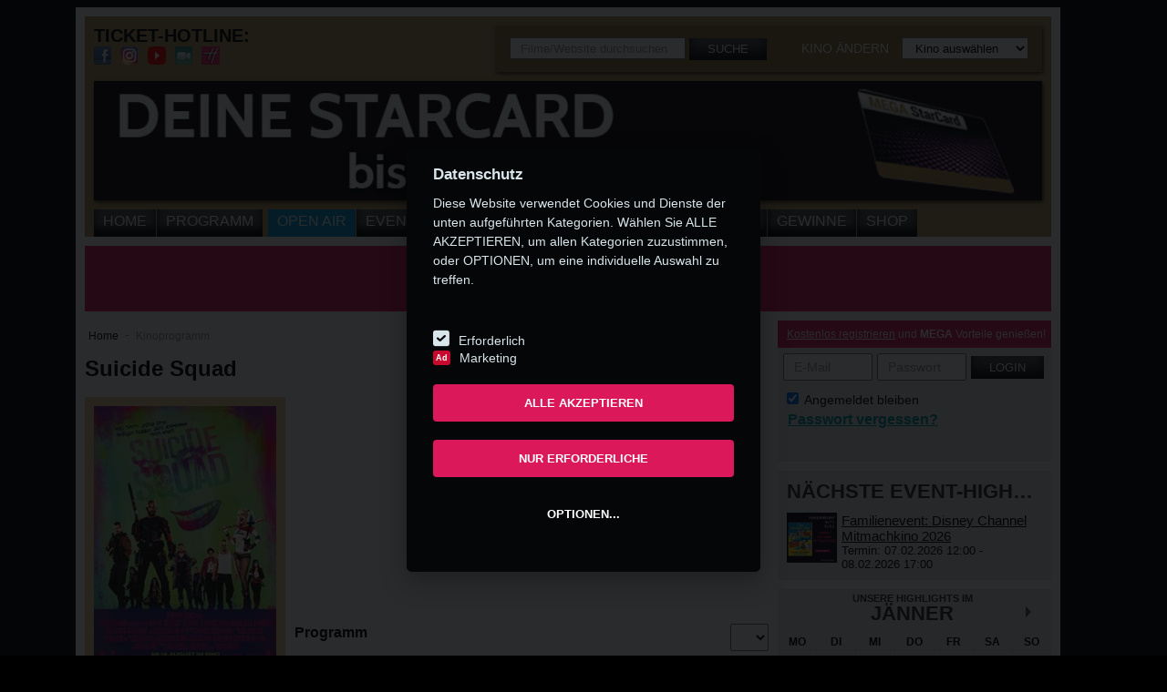

--- FILE ---
content_type: text/html; charset=utf-8
request_url: https://www.megaplex.at/film/suicide-squad
body_size: 18142
content:



    
    
    
    





<!DOCTYPE html>
<!--[if IE 8 ]><html class="ie ie8" lang="en"> <![endif]-->
<!--[if (gte IE 9)|!(IE)]><!-->
<html class="no-js" lang="de">
<!--<![endif]-->
<head><title>
	
    Suicide Squad
    -
    Hollywood Megaplex 

</title>
    <meta name="keywords" content="" />
    <meta name="description" content="Hat nicht jeder ein Anrecht auf eine zweite Chance, auf einen Neustart? Und seien es auch die maliziösesten, niederträchtigsten und gefährlichsten Gestalten, die die Welt zu bieten hat? Ein Geheimproj" />
    <meta property="og:site_name" content="megaplex.at" />
    <meta property="fb:app_id" content="1570922633135329" />
    <meta property="og:title" content="Suicide Squad" />
    <meta property="og:description" content="Hat nicht jeder ein Anrecht auf eine zweite Chance, auf einen Neustart? Und seien es auch die malizi&ouml;sesten, niedertr&auml;chtigsten und gef&auml;hrlichsten Gestalten, die die Welt zu bieten hat? ..." />
    <meta property="og:image" content="https://www.megaplex.at/content/17985/200/400/.jpg" />
    <meta property="og:url" content="https://www.megaplex.at/film/suicide-squad" />

        <meta name="robots" content="index, follow" />
    <meta http-equiv="Content-Type" content="text/html; charset=utf-8" /><meta name="viewport" content="width=device-width, initial-scale=1" />
    <!--<meta name="theme-color" content="#e31a5e" />-->
    <link id="FavIcon" rel="shortcut icon" href="/assets/img/favicon-megaplex.png" type="image/x-icon" /><link href="https://fonts.itpm.at/fonts/converted/stylesheet.css" rel="stylesheet" type="text/css" /><link rel="stylesheet" href="https://use.fontawesome.com/releases/v5.5.0/css/all.css" integrity="sha384-B4dIYHKNBt8Bc12p+WXckhzcICo0wtJAoU8YZTY5qE0Id1GSseTk6S+L3BlXeVIU" crossorigin="anonymous" /><link href="/assets/css/megaplex.min.css?update=3" rel="stylesheet" type="text/css" /><link href="/assets/css/v2.css?update=4" rel="stylesheet" type="text/css" /><link rel="stylesheet" type="text/css" href="/assets/fancybox/jquery.fancybox.min.css?v=2.1.5" media="screen" />
    <!-- SweetAlert2 -->
    <link rel="stylesheet" href=https://cdnjs.cloudflare.com/ajax/libs/limonte-sweetalert2/7.2.0/sweetalert2.min.css>
    <link rel="stylesheet" href="/Assets/css/tarik.css" />
        <!-- Addthis -->
        <!-- <script src="https://s7.addthis.com/js/300/addthis_widget.js#async=1" async="async" type="text/javascript"></script> -->
    

    <script type="text/javascript" src="/assets/js/jquery-1.10.1.min.js"></script>
    <script type="text/javascript" src="/assets/js/megaplex.min.js"></script>
    <link rel='canonical' href='https://www.megaplex.at/film/suicide-squad' />

        <script src=https://cdnjs.cloudflare.com/ajax/libs/limonte-sweetalert2/7.2.0/sweetalert2.all.min.js></script>



    


    



    <!-- Google Tag Manager -->
   
    <script>
      (function (w, d, s, l, i) {
          w[l] = w[l] || []; w[l].push({
              'gtm.start':
                  new Date().getTime(), event: 'gtm.js'
          }); var f = d.getElementsByTagName(s)[0],
              j = d.createElement(s), dl = l != 'dataLayer' ? '&l=' + l : ''; j.async = true; j.src =
                  'https://www.googletagmanager.com/gtm.js?id=' + i + dl; f.parentNode.insertBefore(j, f);
      })(window, document, 'script', 'dataLayer', 'GTM-PP3PZN');


  </script>

       
  <!-- End Google Tag Manager -->


    <!-- Google Tag Manager -->

    <!--
    <script>
        (function (w, d, s, l, i) {
            w[l] = w[l] || []; w[l].push({
                'gtm.start':
                    new Date().getTime(), event: 'gtm.js'
            }); var f = d.getElementsByTagName(s)[0],
                j = d.createElement(s), dl = l != 'dataLayer' ? '&l=' + l : ''; j.async = true; j.src =
                    'https://www.googletagmanager.com/gtm.js?id=' + i + dl; f.parentNode.insertBefore(j, f);
        })(window, document, 'script', 'dataLayer', 'GTM-NFW5WM');


    </script>

        -->
  <!-- End Google Tag Manager -->

    
            
            

</head>
<body id="body1">
    <form method="post" action="./suicide-squad" id="form1">
<div class="aspNetHidden">
<input type="hidden" name="__EVENTTARGET" id="__EVENTTARGET" value="" />
<input type="hidden" name="__EVENTARGUMENT" id="__EVENTARGUMENT" value="" />
<input type="hidden" name="__LASTFOCUS" id="__LASTFOCUS" value="" />
<input type="hidden" name="__VIEWSTATE" id="__VIEWSTATE" value="/[base64]/[base64]/IFVuZCBzZWllbiBlcyBhdWNoIGRpZSBtYWxpemkmb3VtbDtzZXN0ZW4sIG5pZWRlcnRyJmF1bWw7Y2h0aWdzdGVuIHVuZCBnZWYmYXVtbDtocmxpY2hzdGVuIEdlc3RhbHRlbiwgZGllIGRpZSBXZWx0IHp1IGJpZXRlbiBoYXQ/[base64]/[base64]" />
</div>

<script type="text/javascript">
//<![CDATA[
var theForm = document.forms['form1'];
if (!theForm) {
    theForm = document.form1;
}
function __doPostBack(eventTarget, eventArgument) {
    if (!theForm.onsubmit || (theForm.onsubmit() != false)) {
        theForm.__EVENTTARGET.value = eventTarget;
        theForm.__EVENTARGUMENT.value = eventArgument;
        theForm.submit();
    }
}
//]]>
</script>


<script src="/WebResource.axd?d=jNZTB2R-sQQBiwyh81kKu0_iHy1GtbxGLia_1br7s1ILbw0QoU0QJ9BYMcS2KbWhVedJGckMyvFCPAkFrcwnap5vXxhJoSDbz1bsZXrVapA1&amp;t=637814689746327080" type="text/javascript"></script>


<script src="/assets/js/geolocation.js" type="text/javascript"></script>
<script src="/ScriptResource.axd?d=mr6lb0WdOOAEmpZe-lQhqBgqKj-Tu89NN6V7gRHXJb0qcOyAI_s5XPAuvFI_X7vBm19wc1xPIyJymsTvfQnzyexqJzGkVYBqfzI9euQ3MSLoqNtsnnTCo_jh6bV6hWxJ0&amp;t=51e37521" type="text/javascript"></script>
<script src="/ScriptResource.axd?d=oddL8dvVllkbiga1V1LEOA_SXMGl4Ryx1eP8q4LSab5dIq0-piBlz-WUDO-jHG_EnYYKpOKcl5HW-2MV9XiM-gwJIjj7NUAaRos0Qxf1EwSCNiyx6T08d6XH22UBo7Qxh2t-WSu4jE7KhexIoatWlA2&amp;t=51e37521" type="text/javascript"></script>
<div class="aspNetHidden">

	<input type="hidden" name="__VIEWSTATEGENERATOR" id="__VIEWSTATEGENERATOR" value="7A30D6EC" />
</div>
        <div id="SmartBanner"></div>
        <a href="/inhalt/clubs/mega-starcard" id="a_banner_small" class="small" style="width: 100%; display: block; line-height: 0px;">
            <img src="/content/40024/600/300" id="img_banner_small" class="mobile noapp" alt="Small Banner" style="width: 100%;" />
        </a>
        <div class="menu-mobile mobile noapp">
            <a class="fas fa-bars bar" style="color:white" ></a>
            <a class="fas fa-user-circle profile" style="color:white" onclick="ShowLoginResp(this);"></a>
            <a class="fas fa-search search" style="color:white" onclick="ShowSearchResp(this);"></a>
            <a href="tel:" id="a_phone_resp_top2" class="fas fa-phone phone fa-flip-horizontal" style="color:white"></a>
            <a class="fas fa-envelope phone fa-flip-horizontal" style="color:white" href="/kontakt"></a>

        </div>
        <ul class="menu-mobile-items mobile noapp">
            <li><a href="/home" id="LI2_Home">Home</a></li>
            <li><a href="/kinoprogramm" id="LI2_Programm">Programm</a></li>
            <li></li>
            <li></li>
            <li></li>
            <li></li>
            <li></li>
            <li></li>
            <li><a href="/event" id="LI2_Events">Events</a></li>
            <li><a href="/filmvorschau" id="LI2_Filmvorschau">Demnächst</a></li>
            <li><a href="/oper" id="LI2_Oper">Oper</a></li>
            <li><a href="/kino" id="LI2_Kino">Kinos</a></li>
            <li><a href="/inhalt/clubs" id="LI2_Club">Vorteile</a></li>
            <li><a href="/gewinnspiele" id="LI2_Gewinnspiel">Gewinne</a></li>
            <li><a href="/shop" id="LI2_Shop">Shop</a></li>
        </ul>

        <script type="text/javascript">
//<![CDATA[
Sys.WebForms.PageRequestManager._initialize('ctl00$ScriptManager1', 'form1', ['tctl00$UP_Login','UP_Login'], ['ctl00$LB_Login','LB_Login'], [], 90, 'ctl00');
//]]>
</script>

        <!-- GA -->

        
    <!-- Google Tag Manager (noscript) -->


     

    <!-- End Google Tag Manager -->

    <!-- Global site tag (gtag.js) - Google Analytics -->
    




        <div class="select-location">
            <div class="select-location-content">
                <h3>Bitte wählen Sie einen Standort aus:</h3>
                <select name="ctl00$DDL_Kinos2" onchange="javascript:setTimeout(&#39;__doPostBack(\&#39;ctl00$DDL_Kinos2\&#39;,\&#39;\&#39;)&#39;, 0)" id="DDL_Kinos2">
	<option selected="selected" value="-1">Kino ausw&#228;hlen</option>
	<option value="2">PlusCity </option>
	<option value="12">Wien Gasometer</option>
	<option value="13">Wien SCN</option>
	<option value="1">St. P&#246;lten</option>
	<option value="14">Innsbruck</option>

</select>
            </div>
        </div>
        <div id="wrapper">
            <div id="header">
                <div id="oben">
                    <strong>TICKET-HOTLINE: <a id="L_Telefon1" href="/kino/"></a></strong><br />
                    <div class="header-socials">
                        <a href="https://www.facebook.com/hollywoodmegaplex" id="a_facebook_1" target="_blank" rel="noopener" title="Dein Kino auf Facebook">
                            <img src="/assets/img/icon-fb.png" alt="Facebook" />
                        </a>
                        <a href="https://www.instagram.com/HollywoodMegaplex" id="a_instagram_1" target="_blank" rel="noopener" title="Dein Kino auf Instagram">
                            <img src="/assets/img/icon-instagram.png" alt="Instagram" />
                        </a>
                        <a href="https://www.tiktok.com/@hollywoodmegaplex" id="a_youtube_1" target="_blank" rel="noopener" title="Dein Kino auf Youtube">
                            <img src="/assets/img/icon-youtube.png" width="20" height="20" alt="Youtube" />
                        </a>
                        <a href="http://www.filmbesprechung.at/" target="_blank" rel="noopener" title="Filmbesprechung.at">
                            <img src="/assets/img/icon-filmblog.png" alt="" />
                        </a>
                        <a href="/inhalt/kino-app" title="App ins Kino">
                            <img src="/assets/img/icon-app.png" id="img_app" />
                        </a>
                    </div>
                </div>
                <div id="finden">
                    <div class="suche">
                        <div id="P_Suche" class="normal" onkeypress="javascript:return WebForm_FireDefaultButton(event, &#39;LB_Suche&#39;)">
	
                            <input name="ctl00$TB_Suche" type="text" id="TB_Suche" class="mobile-input" placeholder="Filme/Website durchsuchen" />
                            <a id="LB_Suche" class="btn-schwarz mobile-btn-small" href="javascript:__doPostBack(&#39;ctl00$LB_Suche&#39;,&#39;&#39;)">Suche</a>
                        
</div>
                    </div>
                    <div class="kinos noapp">
                        <span>Kino ändern</span>
                        <select name="ctl00$DDL_Kinos" onchange="javascript:setTimeout(&#39;__doPostBack(\&#39;ctl00$DDL_Kinos\&#39;,\&#39;\&#39;)&#39;, 0)" id="DDL_Kinos">
	<option selected="selected" value="-1">Kino ausw&#228;hlen</option>
	<option value="2">PlusCity</option>
	<option value="12">Wien Gasometer</option>
	<option value="13">Wien SCN</option>
	<option value="1">St. P&#246;lten</option>
	<option value="14">Innsbruck</option>

</select>
                        <a id="LB_Kinos" href="javascript:__doPostBack(&#39;ctl00$LB_Kinos&#39;,&#39;&#39;)" style="display: none;"></a>
                        <a class="nomobile login-resp btn-pink" href="javascript:;" onclick="ShowLoginResp(this);">
                            Login
                        </a>
                        <a class="nomobile search-resp btn-schwarz" href="javascript:;" onclick="ShowSearchResp(this);">
                            <div>
                            </div>
                        </a>
                        <a href="tel:" id="a_phone_resp_top" class="nomobile phone-resp btn-schwarz">
                            <div>
                            </div>
                        </a>
                    </div>
                </div>
                <div class="clearfix">
                </div>
                <div id="banner">
                    <a href="/inhalt/clubs/mega-starcard" id="a_banner_big" class="big">
                        <img src="/content/40023/940/470" id="img_banner_big" />
                    </a>
                </div>
                <div class="clearfix">
                </div>
                <div class="container nomobile">
                    <ul id="nav">
                        <li><a href="/home" id="LI_Home">Home</a></li>
                        <li><a href="/kinoprogramm" id="LI_Programm">Programm</a></li>
                        <li></li>
                        <li></li>
                        <li></li>
                        <li></li>
                        <li></li>
                        
                        <li><a href="/kinoprogramm?kinosaal=popup" id="LI_OpenAir" class="openair">OPEN AIR</a></li>
                        <li><a href="/event" id="LI_Events">Events</a></li>
                        <li><a href="/filmvorschau" id="LI_Filmvorschau">Demnächst</a></li>
                        <li><a href="/oper" id="LI_Oper">Oper</a></li>
                        <li><a href="/kino" id="LI_Kino">Kinos</a></li>
                        <li><a href="/inhalt/clubs" id="LI_Club">Vorteile</a></li>
                        <li><a href="/gewinnspiele" id="LI_Gewinnspiel">Gewinne</a></li>
                        <li><a href="/shop" id="LI_Shop">Shop</a></li>
                        <li><a href="javascript:;" onclick="ShowRespMenue();">

                            <div>
                            </div>
                        </a></li>
                    </ul>
                </div>
            </div>
            <div id="menue-resp">
                <ul id="nav-resp">
                </ul>
            </div>
            <div class="geo-search" style="display: none;">
                <div class="text">
                    Kino in Ihrer Nähe wird ermittelt
                <img class="loading" src="/assets/img/loading2.gif" alt="" />
                </div>
                <a class="close" href="javascript:;" onclick="$('.geo-search').fadeOut();  $('div.select-location').show();">Schließen</a>
            </div>
            <div class="geo-no" style="display: none;">
                <div class="text">
                    Kino konnte nicht ermittelt werden da die Positionsbestimmung auf Ihrem Gerät zu ungenau ist. Bitte wählen Sie das Kino in Ihrer Nähe rechts oben aus.
                </div>
                <a class="close" href="javascript:;" onclick="$('.geo-no').fadeOut(); $('div.select-location').show();">Schließen</a>
            </div>
            <div class="geo-success" style="display: none;">
                <div class="text">
                    Kino in der Nähe wurde gefunden: <a id="kino_standort" class="kino" href="javascript:;" onclick="geoGoToKino(this);">Kinoname</a><br />
                    Dieses Kino als aktuellen Standort festlegen?
                </div>
                <a class="close" href="javascript:;" onclick="geoGoToKino(document.getElementById('kino_standort'));">JA</a>
                <a class="close" href="javascript:;" onclick="$('.geo-success').fadeOut(); $('div.select-location').show();">NEIN</a>
            </div>
            <div id="DivLocationMsg" class="location-msg">
                <div class="text">
                    <h3>Bitte wählen Sie ein Kino aus:</h3>
                    <select name="ctl00$DDL_KinosLocation" onchange="javascript:setTimeout(&#39;__doPostBack(\&#39;ctl00$DDL_KinosLocation\&#39;,\&#39;\&#39;)&#39;, 0)" id="DDL_KinosLocation">
	<option selected="selected" value="-1">Kino ausw&#228;hlen</option>
	<option value="2">PlusCity </option>
	<option value="12">Wien Gasometer</option>
	<option value="13">Wien SCN</option>
	<option value="1">St. P&#246;lten</option>
	<option value="14">Innsbruck</option>

</select>
                </div>
            </div>
            <div class="clearfix">
            </div>

            <div id="sidebar">
                <div class="login">
                    <div id="UP_Login">
	
                            
                            
                                <div class="header mobile-white mobile-text-black" style="font-size: 12px;">
                                    <a href="/registrierung" id="a_registrierung">Kostenlos registrieren</a> und <strong>MEGA</strong> Vorteile genießen!
                                    <a style="float: right; margin-right: 10px;" onclick="ShowLoginResp(this);" class="nodesktop">&nbsp; X</a>
                                </div>
                                
                                <div class="content">
                                    <div id="P_Login" class="log" onkeypress="javascript:return WebForm_FireDefaultButton(event, &#39;LB_Login&#39;)">
		
                                        <input name="ctl00$TB_Email" type="text" id="TB_Email" class="mobile-input" placeholder="E-Mail" />
                                        <input name="ctl00$TB_Passwort" type="password" id="TB_Passwort" class="mobile-input" placeholder="Passwort" />
                                        <a id="LB_Login" class="btn-schwarz mobile-btn" href="javascript:__doPostBack(&#39;ctl00$LB_Login&#39;,&#39;&#39;)">LOGIN</a>

                                    
	</div>
                                    <div class="zusatz">
                                        <div class="login-merken nomobile">
                                            <label for="CB_AutoLogin">
                                                <input id="CB_AutoLogin" type="checkbox" name="ctl00$CB_AutoLogin" checked="checked" />
                                                Angemeldet bleiben</label>
                                        </div>
                                        <div class="passwort-vergessen">
                                            <a href="/passwort-vergessen" id="a_passwort_vergessen" class="mobile-aqua-text fl-right">Passwort vergessen?</a>
                                                <br />
                                            
                                        </div>
                                    </div>
                                </div>
                            
                        
</div>
                </div>
                
    
    
    
    <div class="event-highlights bggrau">
        <h3 class="ellipsis">
            Nächste Event-Highlights</h3>
        
                <div>
                    <a href='/event//disney-channel-mitmachkino-2026'>
                        <img src='/content/54050/290/411/t' alt="Bild: Familienevent: Disney Channel Mitmachkino 2026" class="plakat-klein" />
                    </a>
                    <div>
                        <a class="titel" href='/event//disney-channel-mitmachkino-2026'>
                            Familienevent: Disney Channel Mitmachkino 2026</a><br />
                        Termin:
                        07.02.2026 12:00 - 08.02.2026 17:00
                        
                    </div>
                </div>
            
    </div>



                
<div class="box300 resp-no">
    <div id="kalender">
        <div class="kalender_button_links disabled" onclick="KalenderGetMonth(-1)">
            <div class="arrow-left">
            </div>
        </div>
        <div class="kalender_text_mitte">
            <div class="kalender_text_mitte_titel">
                UNSERE HIGHLIGHTS IM</div>
            <div class="kalender_text_mitte_monat">
                <span id="Kalender_Monat">JÄNNER</span>
                <input type="hidden" name="ctl00$EventKalender1$Kalender_Datum" id="Kalender_Datum" value="2026-01-01" />
                <img class="kalender_loading" src="/assets/img/loading.gif" alt="Daten werden geladen" />
            </div>
        </div>
        <div class="kalender_button_rechts" onclick="KalenderGetMonth(1)">
            <div class="arrow-right">
            </div>
        </div>
        <div class="clearfix"></div>
        <div class="kalender_content">
            <table>
                <thead class="kalender_content_head">
                    <tr>
                        <th>
                            MO
                        </th>
                        <th>
                            DI
                        </th>
                        <th>
                            MI
                        </th>
                        <th>
                            DO
                        </th>
                        <th>
                            FR
                        </th>
                        <th>
                            SA
                        </th>
                        <th>
                            SO
                        </th>
                    </tr>
                </thead>
                <tbody>
                    <tr><td><a class='inaktiv   anderes-monat' >29</a></td><td><a class='inaktiv   anderes-monat' >30</a></td><td><a class='inaktiv   anderes-monat' >31</a></td><td><a class='   ' >1</a></td><td><a class='   ' >2</a></td><td><a class='   ' >3</a></td><td><a class='   ' >4</a></td></tr><tr><td><a class='   ' >5</a></td><td><a class='   ' >6</a></td><td><a class='   ' >7</a></td><td><a class='   ' >8</a></td><td><a class='   ' >9</a></td><td><a class='   ' >10</a></td><td><a class='   ' >11</a></td></tr><tr><td><a class='   ' >12</a></td><td><a class='   ' >13</a></td><td><a class='   ' >14</a></td><td><a class='   ' >15</a></td><td><a class='   ' >16</a></td><td><a class='   ' >17</a></td><td><a class='   ' >18</a></td></tr><tr><td><a class='   ' >19</a></td><td><a class='   ' >20</a></td><td><a class=' heute  ' >21</a></td><td><a class='   ' >22</a></td><td><a class='   ' >23</a></td><td><a class='   ' >24</a></td><td><a class='   ' >25</a></td></tr><tr><td><a class='   ' >26</a></td><td><a class='   ' >27</a></td><td><a class='   ' >28</a></td><td><a class='   ' >29</a></td><td><a class='   ' >30</a></td><td><a class='   ' >31</a></td><td><a class='inaktiv   anderes-monat' >1</a></td></tr>
                </tbody>
            </table>
        </div>
    </div>
    <script type="text/javascript">
        var kalender_isLoading = false;

        function KalenderGetMonth(direction) {

            //check if month can be accessed, previous months are not allowed
            if (direction == -1 && $("#kalender .kalender_button_links").hasClass("disabled")) {
                return;
            }
            
            if (!kalender_isLoading) {
                //show loading bar
                $(".kalender_loading").show();
                kalender_isLoading = true;
                $.ajax({
                    type: 'POST',
                    url: "/ajax.aspx/Get_Kalender",
                    data: '{ "date" : "' + $("#Kalender_Datum").val() + '", "direction" : ' + direction + '}',
                    contentType: "application/json; charset=utf-8",
                    dataType: "json",
                    success: function (msg) {
                        if (msg.d != null) {
                            //display data
                            if (!msg.d.LetzterMonat) {
                                $("#kalender .kalender_button_links").addClass("disabled");
                            }
                            else {
                                $("#kalender .kalender_button_links").removeClass("disabled");
                            }
                            $("#Kalender_Monat").html(msg.d.Monat);
                            $("#Kalender_Datum").val(msg.d.Datum);
                            $("#kalender .kalender_content tbody").html(msg.d.Code);
                            //hide loading bar
                            $(".kalender_loading").hide();

                            KalenderResizeATags();
                        }
                        kalender_isLoading = false;
                    },
                    error: function (msg) {
                        kalender_isLoading = false
                    }
                });
            }
        }

        $(document).ready(function () {
            KalenderResizeATags();

            $(window).resize(function () {
                KalenderResizeATags();
            });
        });

        function KalenderResizeATags() {

            $("#kalender .kalender_content table tbody tr td").css("height", "auto");
            $("#kalender .kalender_content table tbody tr td a").css("height", "auto");
            $("#kalender .kalender_content table tbody tr td a").css("line-height", "auto");

            var height = $("#kalender .kalender_content table tbody tr td:first").innerHeight();

            if (height == 0)
                return;

            $("#kalender .kalender_content table tbody tr td").css("height", height + "px");
            $("#kalender .kalender_content table tbody tr td a").css("height", height + "px");
            $("#kalender .kalender_content table tbody tr td a").css("line-height", height + "px");
        }
    </script>
</div>

                
    


<div class="md_rec">
    <div id="Content_BottomRight_AdServer_Content1_ContentAd_Container_Megaplex">
            <div id="hmp_contentad">
                <script type="text/javascript">
                    adition.srq.push(function (api) {
                        api.renderSlot("hmp_contentad");
                    });
                </script>
            </div>
        </div>
    
    
</div>
    
        <div class="box300 ungerade">
            <a id="Content_BottomRight_Aktion1_R_Aktion_HL_Image_0" href="/event/actionnight-mercy" target="_self">
                <img src="/content/53911/980/1500/.jpg" alt="">
                
                <div class="textunten ">
                    
                </div>
            </a>
        </div>
    
        <div class="box300 gerade">
            <a id="Content_BottomRight_Aktion1_R_Aktion_HL_Image_1" href="/event/charlie-der-superhund" target="_self">
                <img src="/content/53718/980/1500/.jpg" alt="">
                
                <div class="textunten ">
                    
                </div>
            </a>
        </div>
    
        <div class="box300 ungerade">
            <a id="Content_BottomRight_Aktion1_R_Aktion_HL_Image_2" href="/event/woodwalkers-2" target="_self">
                <img src="/content/53719/980/1500/.jpg" alt="">
                
                <div class="textunten ">
                    
                </div>
            </a>
        </div>
    
        <div class="box300 gerade">
            <a id="Content_BottomRight_Aktion1_R_Aktion_HL_Image_3" href="/event/actionnight-send-help" target="_self">
                <img src="/content/53796/980/1500/.jpg" alt="">
                
                <div class="textunten ">
                    
                </div>
            </a>
        </div>
    


            </div>

            
    <div id="content-left">
        <div id="filmdetail">
            <input type="hidden" name="ctl00$Content_MainLeft$HF_FilmID" id="HF_FilmID" value="49737" />
            <span class="nomobile">
                
<ul class="crumbs nomobile">
    
            <li><a href="/">
                Home</a></li>
        
            <li><a href="/kinoprogramm">
                Kinoprogramm</a></li>
        
</ul>
            </span>
            <h1>
                Suicide Squad</h1>
            <div id="content-mitte">
                
                        <a name="trailer"></a>
                    
                        <div class="trailer">
                            <h3>
                                </h3>
                            <iframe width="100%" height="236" src='//www.youtube.com/embed/Fjx6aCMqzJw' frameborder="0" allowfullscreen></iframe>
                        </div>
                    
                <div id="Content_MainLeft_startzeiten" class="zeiten">
                    <h3 class="programmh3">
                        <span class="programmtext">Programm</span> <span class="programmddl">
                            <select name="ctl00$Content_MainLeft$DDL_ProgrammÄndern" onchange="javascript:setTimeout(&#39;__doPostBack(\&#39;ctl00$Content_MainLeft$DDL_ProgrammÄndern\&#39;,\&#39;\&#39;)&#39;, 0)" id="Content_MainLeft_DDL_ProgrammÄndern" class="nomobile">

</select>
                        </span>
                    </h3>

                     

                    

                     


                    
                    
                </div>
                <div class="inhalt film-content">
                    <img id="Content_MainLeft_I_Poster_Resp" class="poster-resp film-poster" alt="Filmposter" src="/content/17985/200/400/.jpg" />
                    <h3>
                        Inhalt</h3>
                    Hat nicht jeder ein Anrecht auf eine zweite Chance, auf einen Neustart? Und seien es auch die malizi&ouml;sesten, niedertr&auml;chtigsten und gef&auml;hrlichsten Gestalten, die die Welt zu bieten hat? Ein Geheimprojekt der US-Regierung sieht das zumindest so und unterbreitet einer Gruppe von r&uuml;cksichtslosen Rekruten ein Angebot, das sie nur schwerlich ablehnen k&ouml;nnen: absolute Immunit&auml;t und eine reine Weste. Das einzige, was sie daf&uuml;r in Kauf nehmen m&uuml;ssen, ist die M&ouml;glichkeit des Todes in Ausf&uuml;hrung ihrer Pflichten. Denn die US-Regierung w&auml;hlt nicht umsonst die gesellschaftlich am leichtesten zu Entbehrenden f&uuml;r die Selbstmordkommandos gleichenden Missionen.&nbsp;So ist die Suicide Squad geboren, eine illustre Runde, zusammengesetzt u.a. aus dem kriegserprobten Rick Flagg, der&nbsp;wankelm&uuml;tigen Partnerin des Jokers, Harley Quinn, dem schie&szlig;w&uuml;tigen Deadshot, Captain Boomerang und Enchantress. Und es wird sich zeigen, ob die Suicide Squad sich so leicht kontrollieren l&auml;sst, oder nicht doch ihrer eigenen Agenda folgt&hellip;
                </div>                
                <div id="filmkritik" class="nomobile">
                    <h3>
                        Kritik von Filmbesprechung.at</h3>
                    <div class="text">
                        Um der Bedrohung durch g&ouml;tterhafte alte Geisterwesen, die die Menschheit vernichten wollen, Herr zu werden, wird ein Team aus abgehalfterten Kriminellen und sogenannten Meta-Menschen mit besonderen Begabungen zusammengestellt, welches nach dem Credo "B&ouml;se gegen noch B&ouml;ser" die Welt retten soll. Als jedoch der Kopf des "Suicide Squad", wie sich die Gruppe selbst nennt,&nbsp; entf&uuml;hrt wird, beginnt die Gemeinschaft zu br&ouml;ckeln und k&auml;mpft nun neben der Weltenrettung auch noch mit ganz pers&ouml;nlichen Problemen.
                    </div>
                    <a href="http://www.filmbesprechung.at" id="Content_MainLeft_a_kritiklink" class="button btn-schwarz">Weitere Filmbesprechungen</a>
                </div>
            </div>
            <!-- Start Sidebar Left-->
            <div id="sidebar-left">
                <div class="filmdetails">
                    <div class="poster nomobile">
                        <img id="Content_MainLeft_I_Poster" src="/content/17985/200/400/.jpg" alt="Filmposter" />
                    </div>
                    
                    <a href="http://www.film.info/suicidesquad/" id="Content_MainLeft_a_weblink" class="button btn-schwarz ellipsis nomobile" target="_blank" rel="noopener">Webseite besuchen</a>
                    <div id="Content_MainLeft_fotoshow" class="nomobile">
                        <a id="fancybox-filmdetail-fotoshow" href="javascript:;" class="button btn-schwarz">Zur Fotoshow</a>
                    </div>
                    <div class="reminder nomobile">
                        <label for="reminder" class="ellipsis">
                            <input id="reminder" type="checkbox" name="ctl00$Content_MainLeft$reminder" onclick="SetFilmReminder();" />
                            Erinnere mich
                        </label>
                    </div>
                    <table class="info-table">
                    <tr id="Content_MainLeft_startaut" class="info">
	<td>
                        <strong>Filmstart:</strong></td>
	<td>
                        18.08.2016
                    </td>
</tr>

                    <tr id="Content_MainLeft_landjahr" class="info">
	<td>
                        <strong>Land / Jahr:</strong></td>
	<td>
                        USA / 2015
                    </td>
</tr>

                    
                    <tr id="Content_MainLeft_genre" class="info">
	<td>
                        <strong>Genre:</strong></td>
	<td>
                        Action
                    </td>
</tr>

                    <tr id="Content_MainLeft_regie" class="info">
	<td>
                        <strong>Regie:</strong></td>
	<td>
                        David Ayer
                    </td>
</tr>

                    <tr id="Content_MainLeft_darsteller" class="info">
	<td>
                        <strong>Besetzung:</strong></td>
	<td>
                        Jared Leto, Will Smith, Margot Robbie, Joel Kinnaman, Cara Delevingne
                    </td>
</tr>

                    <tr id="Content_MainLeft_drehbuch" class="info">
	<td>
                        <strong>Drehbuch:</strong></td>
	<td>
                        David Ayer
                    </td>
</tr>

                    <tr id="Content_MainLeft_verleih" class="info">
	<td>
                        <strong>Verleih:</strong></td>
	<td>
                        Warner-Bros. Pictures Ges.m.b.H.
                    </td>
</tr>

                    <tr id="Content_MainLeft_laufzeit" class="info">
	<td>
                        <strong>Laufzeit:</strong></td>
	<td>
                        123 min.
                    </td>
</tr>

                    <tr id="Content_MainLeft_prädikat" class="info">
	<td>
                        <strong>Prädikat:</strong></td>
	<td>
                        keines
                    </td>
</tr>

                    
                     <tr>
                         <td>
                            <strong>Zu sehen in:</strong>
                         </td>
                         <td>
                            2D, 3D
                         </td>
                     </tr>

                    </table>
                    
                </div>
                <div class="marg">
                    <a href="http://www.film.info/suicidesquad/" id="Content_MainLeft_a_weblink2" class="film-weblink mobile noapp" target="_blank" rel="noopener">ZUR FILMWEBSITE</a>
                    
                </div>
                <div id="socialmedia" class="nomobile">
                    <div class="teilen">
                        Teilen auf:</div>
                    <div id="Content_MainLeft_div_socialmedia" class="addthis_toolbox addthis_default_style addthis_20x20_style" addthis:url="https://www.megaplex.at/film/suicide-squad" addthis:title="Suicide Squad">
                        <a class="addthis_button_facebook"></a><a class="addthis_button_twitter"></a></a>
                    </div>
                </div>
            </div>
            <!-- End Sidebar Left -->
        </div>
    </div>

            <div class="clearfix">
            </div>
            <div class="clearfix">
            </div>
            <div id="footer">
                <div class="footer-box">
                    <h4 class="footer-headline">Specials</h4>
                    <br />
                    <a href="/inhalt/clubs">StarCard und MovieClub</a><br />
                    <a href="/inhalt/kino-app">Smartphone-App</a><br />
                    <a href="/inhalt/gutscheinkarten">Gutscheinkarten</a><br />
                    <a href="/inhalt/kindergeburtstag-im-kino">Kindergeburtstag</a><br />
                    <a href="/inhalt/schule-im-kino">Schulvorstellungen</a><br />
                    <a href="https://weischer-cinema.at/de/" target="_blank" rel="noopener">Werbung im Kino</a><br />
                    <a href="/inhalt/kino-zum-mieten">Kino zum Mieten</a>
                </div>
                <div class="footer-box">
                    <h4 class="footer-headline">Unternehmen</h4>
                    <br />
                    <a href="/kino//jobs" id="a_job">Jobs</a><br />
                    <a href="/inhalt/presse">Presse</a><br />
                    <a href="/inhalt/kontakt">Kontakt</a><br />
                    <a href="/kino">Kinodetails</a><br />
                    <a href="/inhalt/chronik">Chronik</a><br />
                    <a href="/kino">Standorte</a>
                </div>
                <div class="footer-box">
                    <h4 class="footer-headline">Service</h4>
                    <br />
                    <a href="/inhalt/haeufig-gestellte-fragen">Häufig gestellte Fragen</a><br />
                    <a href="/inhalt/allgemeine-geschaeftsbedingungen">AGB</a><br />
                    <a href="/inhalt/datenschutzerklaerung">Datenschutz</a><br />
                    <a href="/inhalt/impressum">Impressum</a><br />
                </div>
                <div class="footer-box">
                    <h4 class="footer-headline">Social Media</h4>
                    <br />
                    <a href="https://www.facebook.com/hollywoodmegaplex" id="a_facebook_2" target="_blank" rel="noopener">Facebook</a><br />
                    <a href="https://www.instagram.com/HollywoodMegaplex" id="a_instagram_2" target="_blank" rel="noopener">Instagram</a><br />
                    
                    <a href="https://www.tiktok.com/@hollywoodmegaplex" id="a_youtube_2" target="_blank" rel="noopener">TikTok</a>
                </div>
                <div class="footer-box">
                    <h4 class="footer-headline">Reservierungshotline</h4>
                    Täglich von 10 bis 21 Uhr<br />
                    Tel.:
                    <br />
                    <br />
                    <h4 class="footer-headline">Öffnungszeiten</h4>
                    30 Minuten vor Beginn der<br />
                    ersten Vorstellung bis<br />
                    Beginn der letzten Vorstellung.<br />
                    <a href="/kinoprogramm" id="LinkProgramm">Programm</a>
                </div>

                


                
                     <!-- Google Tag Manager Megaplex (noscript) -->
                <noscript>
                    <iframe src="https://www.googletagmanager.com/ns.html?id=GTM-PP3PZN"
                        height="0" width="0" style="display: none; visibility: hidden"></iframe>
                </noscript>
                <!-- End Google Tag Manager (noscript) -->


                <!-- Google Tag Manager Metropol-Kino (noscript) -->
                <!--
                <noscript>
                    <iframe src="https://www.googletagmanager.com/ns.html?id=GTM-NFW5WM"
                        height="0" width="0" style="display: none; visibility: hidden"></iframe>
                </noscript>
                -->
                <!-- End Google Tag Manager (noscript) -->

            <!-- Update Cookie Banner -->
                <script src="/updateCookie/js/cookieconsent.js"></script>
                <script src="/updateCookie/js/script.js"></script>

    
   


                
            </div>
            <div id="footer-resp" class="nomobile">
                <table class="links">
                    <tr>
                        <td class="icon">
                            <a id="HL_Telefon3" href="tel:">
                            <img src="/assets/img/resp-phone.png" alt="Icon Ticket Hotline" />
                            </a>
                        </td>
                        <td class="text">
                            <a id="HL_Telefon3b" href="tel:">
                                TICKET-HOTLINE:
                            </a>
                        </td>
                    </tr>
                    <tr>
                        <td class="icon">
                            <a href="https://www.google.at/maps/place/%2c++" id="a_adresse_icon" target="_blank" rel="noopener">
                                <img src="/assets/img/resp-location.png" alt="Icon Adresse" />
                            </a>
                        </td>
                        <td class="text">
                            <a href="https://www.google.at/maps/place/%2c++" id="a_adresse_text" target="_blank" rel="noopener">
                                ,  
                            </a>
                        </td>
                    </tr>
                    <tr>
                        <td class="icon">
                            <a href="/inhalt/kino-app" title="Hier kostenlos die Megaplex App downloaden">
                                <img src="/assets/img/resp-logo.png" id="img_app_2" alt="Icon Logo" />
                            </a>
                        </td>
                        <td class="text">
                            <a href="/inhalt/kino-app" id="a_link_app_3">Kostenlose Megaplex App</a>
                        </td>
                    </tr>
                </table>
                <div class="impressum-kontakt">
                    <a href="/inhalt/impressum">Impressum</a> | <a href="/kontakt">Kontakt</a>
                </div>
            </div>
            <div id="seo" style="font-size:0px !important">
                
                
            </div>
        </div>
        
        <!-- BEGIN JAVASCRIPTS -->
        <script type="text/javascript" src="/assets/js/general.js"></script>
        <script type="text/javascript" src="/assets/js/v2.js?update=4"></script>
        
    
    <script type="text/javascript">
        $('#fancybox-filmdetail-fotoshow').click(function () {$.fancybox.open([{href:'/content/20021/980/1500/.jpg',title:''}]);});

        function SwitchTabStartzeiten(key) {
            $("#filmdetail #content-mitte div.zeiten div.sub-navigation div.tab a").removeClass("aktiv");
            $("#filmdetail #content-mitte div.zeiten div.sub-navigation div.tab a[data-key='" + key + "']").addClass("aktiv")

            $("#filmdetail #content-mitte div.zeiten table").hide();
            $("#filmdetail #content-mitte div.zeiten table[data-key='" + key + "']").show();
        }

        function SetFilmReminder(){
            $.ajax({
                type: 'POST',
                url: "/ajax.aspx/Set_FilmReminder",
                data: '{ "filmid" : ' + $("#HF_FilmID").val() + ' }',
                contentType: "application/json; charset=utf-8",
                dataType: "json",
                success: function (msg) {
                    if (msg.d != "") {
                        alert(msg.d);
                        //reset click
                        $('#reminder').attr('checked', !$('#reminder').is(":checked"));
                    }
                },
                error: function (msg){
                    //reset click
                    $('#reminder').attr('checked', !$('#reminder').is(":checked"));
                }
            });
        }
    </script>

    </form>

    
    <script>
        if (window.location.href.indexOf("inhalt/presse") > -1) {
            $("a").addClass("presse-a")
        }
        $(".list-mitte").ready(function () {
            if (window.location.href.indexOf("kinosaal=popup") > -1) {
                const select = $("#Content_MainLeft_DDL_Kinosaal");
                select.val("PopUp").change();
            }
        });

        function displayNoLinkError() {
            var mobile = (/iphone|ipad|ipod|android|blackberry|mini|windows\sce|palm/i.test(navigator.userAgent.toLowerCase()));
            if (mobile) {
                alert("Diese Vorstellung ist online nicht buchbar.");
            } else {

            }

        }


        //------------------------------------------ Abort Session Test -----------------------------------------------------------------------

        function owlItem() {
            owlClick = false;
        }

        var owlClick = true;
        var validNavigation = true;

        // Attach the event click for all links in the page
        $("a").bind("click", function () {
            validNavigation = false;
        });

        // Attach the event submit for all forms in the page
        $("form").bind("submit", function () {
            validNavigation = false;

        });
        // For page refresh
        if (performance.navigation.type == 1) {
            validNavigation = false;
        }


        window.onbeforeunload = function () {
            var destination = document.activeElement.href;
            //console.log(destination);
            //window.alert("stop")
            //if (destination.indexOf("megaplex") < 0 && destination.indexOf("metropol-kino") < 0 && destination.indexOf("localhost") < 0) {
            //    validNavigation = true;
            //}
            if (destination == this.undefined && this.owlClick) {
                validNavigation = true;
            }
            if (validNavigation) {
                $.ajax({
                    type: "POST",
                    url: "/seite.aspx/GetData",
                    contentType: "application/json; charset=utf-8",
                    dataType: "json"
                });
            }
        };
    </script>


     
</body>
</html>


--- FILE ---
content_type: text/css
request_url: https://www.megaplex.at/assets/css/megaplex.min.css?update=3
body_size: 16454
content:
img, table {
    border: 0;
}

.width-100{
    width: 100%;
}

.box300, body {
    position: relative
}

body {
    font-size: 14px;
    background-repeat: repeat-x;
    background-color: #000;
    background-attachment: fixed;
}

body, select {
    font-family: 'Roboto Condensed',sans-serif
}

#footer, #warenkorb a, .input-drop {
    font-family: Arial,Helvetica,sans-serif
}

input[type=number], input[type=password], input[type=text], select {
    height: 30px;
    padding: 0 10px
}

html {
    -webkit-text-size-adjust: none
}

* {
    -webkit-box-sizing: border-box;
    -moz-box-sizing: border-box;
    box-sizing: border-box
}

h1, h2, h3, h4 {
    margin: 0;
    padding: 0
}

#banner, #finden, #header, .login, .login .content .log {
    margin-bottom: 10px
}

.btn-pink, .btn-schwarz {
    padding: 5px 20px;
    font-size: 13px;
    text-align: center;
    text-decoration: none;
    display: inline-block;
    text-transform: uppercase
}

table {
    border-collapse: collapse
}

a {
    -webkit-transition: all .1s linear;
    -moz-transition: all .1s linear;
    -o-transition: all .1s linear;
    -ms-transition: all .1s linear;
    transition: all .1s linear;
    color: #000
}

high {
    background-color: #ff5
}

.pink {
    color: #e31a5e
}

.rot {
    color: red
}

hr.grau {
    border: none;
    border-top: 1px solid #abadb3;
    color: #fff;
    background-color: #fff;
    height: 1px
}

.btn-schwarz {
    color: #fff;
    background-image: none !important;
    background: #505050;
    -moz-box-shadow: inset 0 -10px 14px #000;
    -webkit-box-shadow: inset 0 -10px 14px #000;
    box-shadow: inset 0 -10px 14px #000
}

    .btn-pink:hover, .btn-schwarz:hover {
        -moz-box-shadow: inset 0 -10px 14px #b2b1b1;
        -webkit-box-shadow: inset 0 -10px 14px #b2b1b1
    }

    .btn-schwarz:hover {
        color: #000;
        background: #fdfdfd;
        box-shadow: inset 0 -10px 14px #b2b1b1
    }

.btn-pink {
    color: #fff;
    background-image: none !important;
    background: #e21a5e;
    -moz-box-shadow: inset 0 -10px 14px #990a3a;
    -webkit-box-shadow: inset 0 -10px 14px #990a3a;
    box-shadow: inset 0 -10px 14px #990a3a
}

    .btn-pink:hover {
        color: #000;
        background: #fdfdfd;
        box-shadow: inset 0 -10px 14px #b2b1b1
    }

    .btn-pink.aspNetDisabled, .btn-pink.aspNetDisabled:hover, .btn-schwarz.aspNetDisabled, .btn-schwarz.aspNetDisabled:hover {
        color: #888;
        background: #fdfdfd;
        -moz-box-shadow: inset 0 -10px 14px #b2b1b1;
        -webkit-box-shadow: inset 0 -10px 14px #b2b1b1;
        box-shadow: inset 0 -10px 14px #b2b1b1
    }

.clearfix {
    clear: both;
    font-size: 0
}

.captcha {
    display: inline-block;
    background: #fff
}

.geo-no, .geo-search, .geo-success {
    text-align: center;
    padding: 10px;
    margin-bottom: 10px;
    font-size: 16px;
    background: #e31a5e;
    overflow: hidden;
    color: #fff
}

#footer, #header {
    background: #ba9765;
    overflow: hidden
}

.geo-no a.close, .geo-search a.close, .geo-success a.close {
    font-size: 10px;
    border: 1px solid #fff;
    color: #fff;
    line-height: 10px;
    padding: 5px 10px;
    text-decoration: none
}

    .geo-no a.close:hover, .geo-search a.close:hover, .geo-success a.close:hover {
        border: 1px solid #ddd;
        color: #ddd
    }

#finden .kinos span, #footer, .geo-success a {
    color: #fff
}

.geo-search img.loading {
    margin-left: 10px;
    padding-top: 0;
    margin-top: 0
}

.geo-no .text, .geo-search .text, .geo-success .text {
    float: left;
    width: 90%
}

#wrapper {
    width: 1080px;
    padding: 10px;
    background-color: #fff;
    margin-left: 75px
}

#header {
    border: 0;
    padding: 10px 10px 0
}

#footer {
    padding: 20px 30px;
    font-size: 12px;
    line-height: 1.4em
}

#oben {
    float: left;
    font-size: 20px
}

    #oben img {
        margin-right: 10px
    }

#finden {
    float: right;
    width: 599px;
    overflow: hidden;
    text-transform: uppercase;
    background: #9e7c4b;
    -webkit-box-shadow: 1px 2px 4px 0 rgba(0,0,0,.75);
    -moz-box-shadow: 1px 2px 4px 0 rgba(0,0,0,.75);
    box-shadow: 1px 2px 4px 0 rgba(0,0,0,.75)
}

    #finden .suche {
        float: left;
        padding: 13px 15px
    }

        #finden .suche .normal input {
            height: 24px;
            display: inline-block;
            padding: 0 10px
        }

        #finden .suche .normal a {
            height: 24px;
            line-height: 24px;
            display: inline-block;
            padding-top: 0;
            padding-bottom: 0
        }

        #finden .suche .responsive {
            display: none
        }

    #finden .seperator {
        float: left
    }

    #finden .kinos {
        float: right;
        padding: 13px 15px
    }

        #finden .kinos select {
            height: 24px;
            margin-left: 10px
        }

#banner {
    -webkit-box-shadow: 1px 2px 4px 0 rgba(0,0,0,.75);
    -moz-box-shadow: 1px 2px 4px 0 rgba(0,0,0,.75);
    box-shadow: 1px 2px 4px 0 rgba(0,0,0,.75);
    font-size: 0
}

    #banner img {
        width: 100%;
        max-width: 100%
    }

    #banner .big {
        display: block
    }

    #banner .small {
        display: none
    }

.login .error {
    padding: 10px;
    background: #f99c9c;
    font-size: 16px;
    color: #a20101
}

.login .header {
    height: 30px;
    line-height: 30px;
    color: #fff;
    background-color: #e31a5e;
    padding: 0 5px 0 10px;
    overflow: hidden
}

    .login .header a {
        color: #fff
    }

.login .content {
    background: #eaeaea;
    padding: 6px;
    min-height: 125px
}

    .login .content .log {
        font-size: 0
    }

        .login .content .log input {
            font-size: 14px;
            height: 30px;
            display: inline-block;
            padding: 0 10px;
            margin-right: 5px;
            width: 98px
        }

    .login .content .zusatz {
        overflow: hidden
    }

        .login .content .zusatz .login-merken label {
            display: block;
            cursor: pointer
        }

            .login .content .zusatz .login-merken label input {
                display: inline-block
            }

    .login .content .fb-login {
        visibility: visible;
        float: right;
        margin-right: 2px;
        margin-top: 5px
    }

        .login .content .fb-login a {
            display: block;
            width: 98px;
            height: 25px;
            background: url(../img/fb-login.png) no-repeat
        }

    .login .content a.profil, .login .content a.tickets, .login .content a.voucher, .login .content a.vipcard, .login .content a.warenkorb {
        display: inline-block;
        height: 30px;
        line-height: 30px;
        margin-bottom: 5px;
        padding: 0 5px 0 32px;
        text-decoration: none;
        min-width: 120px;
    }

    .login .content .fb-login a:hover {
        background: url(../img/fb-login-hover.png) no-repeat
    }

    .login .content .zusatz .passwort-vergessen {
        margin-top: 5px;
        margin-left: 5px
    }

    .login .content .zusatz .anmeldung-newsletter {
        color: #e31a5e;
        text-transform: uppercase
    }

    .login .content a.profil {
        background: url(../img/icon-user.png) 5px 5px no-repeat
    }

    .login .content a.vipcard {
        background: url(../img/star.png) 5px 5px no-repeat
    }

    .login .content a.tickets {
        background: url(../img/tickets.png) 5px 5px no-repeat
    }

    .login .content a.voucher {
        background: url(../img/icon-voucher.png) 5px 5px no-repeat
    }

    .login .content a.warenkorb {
        background: url(../img/warenkorb.png) 5px 5px no-repeat
    }

        .login .content a.profil:hover, .login .content a.tickets:hover, .login .content a.voucher:hover, .login .content a.vipcard:hover, .login .content a.warenkorb:hover {
            background-color: #fff
        }

.sidebar-left-klein {
    width: 180px;
    float: left;
    margin-right: 10px
}

    .sidebar-left-klein div a img {
        width: 100%
    }

.content-mitte {
    float: right !important;
    width: 420px
}

.content-mitte1 {
    float: right;
    width: 440px
}

    .box300 img, .content-mitte1 img {
        max-width: 100%;
        width: 100%
    }

.gmaps {
    height: 300px;
    width: 100%
}

#sidebar, .box300 {
    width: 300px
}

.gmaps img {
    max-width: none
}

.ellipsis {
    overflow: hidden;
    text-overflow: ellipsis;
    white-space: nowrap;
    margin: 0;
    padding: 0
}

.box-four, .box300 {
    margin-bottom: 10px;
    float: left
}

#sidebar {
    float: right
}

.bggrau {
    background-color: #eaeaea
}

a:active.pink, a:link.pink, a:visited.pink {
    color: #e41a5f;
    font-size: 14px
}

a:active.black, a:link.black, a:visited.black {
    color: #000
}

.aktion-unten {
    overflow: hidden
}

.footer-box {
    margin-right: 50px;
    float: left
}

.footer-box-giant {
    margin-right: 0;
    float: left
}

#footer a:active, #footer a:link, #footer a:visited {
    color: #fff;
    text-decoration: none;
    font-weight: 400
}

.box300x250 {
    height: 250px
}

.box-aktion img, .box300 img {
    display: block
}

.box300 div.text1 {
    left: 0;
    max-width: 215px;
    top: 0;
    position: absolute;
    padding: 3px 8px;
    color: #3c3c3c;
    text-transform: uppercase;
    border-radius: 0 0 5px;
    -moz-border-radius: 0 0 5px;
    -webkit-border-radius: 0 0 5px;
    background: #e5e5e5;
    background: -moz-linear-gradient(top,#e5e5e5 0,#fff 3%,#f9f9f9 50%,#ccc 100%);
    background: -webkit-gradient(linear,left top,left bottom,color-stop(0,#e5e5e5),color-stop(3%,#fff),color-stop(50%,#f9f9f9),color-stop(100%,#ccc));
    background: -webkit-linear-gradient(top,#e5e5e5 0,#fff 3%,#f9f9f9 50%,#ccc 100%);
    background: -o-linear-gradient(top,#e5e5e5 0,#fff 3%,#f9f9f9 50%,#ccc 100%);
    background: -ms-linear-gradient(top,#e5e5e5 0,#fff 3%,#f9f9f9 50%,#ccc 100%);
    background: linear-gradient(to bottom,#e5e5e5 0,#fff 3%,#f9f9f9 50%,#ccc 100%);
    filter: progid:DXImageTransform.Microsoft.gradient( startColorstr='#e5e5e5', endColorstr='#cccccc', GradientType=0 )
}

.box300 div.textunten {
    left: 0;
    bottom: 0;
    right: 0;
    position: absolute
}

    .box300 div.textunten.rechts {
        text-align: right
    }

    .box300 div.textunten div.text2 {
        font-size: 12px;
        color: #fff;
        text-transform: uppercase;
        background: #565251;
        background: -moz-linear-gradient(top,#565251 0,#242424 100%);
        background: -webkit-gradient(linear,left top,left bottom,color-stop(0,#565251),color-stop(100%,#242424));
        background: -webkit-linear-gradient(top,#565251 0,#242424 100%);
        background: -o-linear-gradient(top,#565251 0,#242424 100%);
        background: -ms-linear-gradient(top,#565251 0,#242424 100%);
        background: linear-gradient(to bottom,#565251 0,#242424 100%);
        filter: progid:DXImageTransform.Microsoft.gradient( startColorstr='#565251', endColorstr='#242424', GradientType=0 );
        padding: 2px 10px;
        text-align: left
    }

    .box300 div.textunten span.button {
        text-transform: uppercase;
        margin: 10px
    }

.box-four {
    width: 232px;
    margin-right: 10px;
    position: relative;
    font-size: 0
}

    .box-four div.text1, .box-four div.text2 {
        position: absolute;
        font-size: 12px;
        left: 0;
        text-transform: uppercase
    }

    .box-four:last-child {
        margin: 0
    }

    .box-four img {
        width: 100%;
        max-width: 100%
    }

    .box-four div.text1 {
        max-width: 130px;
        top: 0;
        padding: 3px 8px;
        color: #3c3c3c;
        border-radius: 0 0 5px;
        -moz-border-radius: 0 0 5px;
        -webkit-border-radius: 0 0 5px;
        background: #e5e5e5;
        background: -moz-linear-gradient(top,#e5e5e5 0,#fff 3%,#f9f9f9 50%,#ccc 100%);
        background: -webkit-gradient(linear,left top,left bottom,color-stop(0,#e5e5e5),color-stop(3%,#fff),color-stop(50%,#f9f9f9),color-stop(100%,#ccc));
        background: -webkit-linear-gradient(top,#e5e5e5 0,#fff 3%,#f9f9f9 50%,#ccc 100%);
        background: -o-linear-gradient(top,#e5e5e5 0,#fff 3%,#f9f9f9 50%,#ccc 100%);
        background: -ms-linear-gradient(top,#e5e5e5 0,#fff 3%,#f9f9f9 50%,#ccc 100%);
        background: linear-gradient(to bottom,#e5e5e5 0,#fff 3%,#f9f9f9 50%,#ccc 100%);
        filter: progid:DXImageTransform.Microsoft.gradient( startColorstr='#e5e5e5', endColorstr='#cccccc', GradientType=0 )
    }

    .box-four div.text2 {
        bottom: 0;
        right: 0;
        color: #fff;
        background: #565251;
        background: -moz-linear-gradient(top,#565251 0,#242424 100%);
        background: -webkit-gradient(linear,left top,left bottom,color-stop(0,#565251),color-stop(100%,#242424));
        background: -webkit-linear-gradient(top,#565251 0,#242424 100%);
        background: -o-linear-gradient(top,#565251 0,#242424 100%);
        background: -ms-linear-gradient(top,#565251 0,#242424 100%);
        background: linear-gradient(to bottom,#565251 0,#242424 100%);
        filter: progid:DXImageTransform.Microsoft.gradient( startColorstr='#565251', endColorstr='#242424', GradientType=0 );
        padding: 2px 10px
    }

.crumbs li:after, .infobanner {
    position: relative
}

#content-left {
    width: 750px;
    float: left
}

    #content-left .error {
        margin-bottom: 10px;
        padding: 10px;
        background: #f99c9c;
        font-size: 16px;
        color: #a20101
    }

    #content-left .zusatzinfo {
        padding: 10px;
        background: #f9f89c;
        font-size: 16px;
        color: #a26001
    }

    #content-left h1 {
        margin: 15px 0 17px;
        padding: 0;
        font-size: 24px
    }

#sidebar-left {
    width: 220px;
    overflow: hidden;
    float: left
}

#sidebar-left-klein {
    width: 180px;
    float: left;
    margin-right: 10px
}

#content-mitte {
    float: right !important;
    width: 520px
}

#content-mitte1 {
    float: left;
    width: 440px
}

    #content-mitte1 img, .box-aktion img, .box300 img, .filmdaten-left img {
        max-width: 100%;
        width: 100%
    }

.filmheadline {
    font-size: 18px;
    font-weight: 700;
    margin: 10px 0;
    display: inline-block;
    width: 100%
}

#auswahl img, #socialmedia img {
    display: inline;
    vertical-align: middle
}

.margin-bottom7px {
    margin-bottom: 7px
}

#list-klein, .margin-bottom10px {
    margin-bottom: 10px
}

.margin-top10px {
    margin-top: 10px !important
}

#socialmedia {
    text-align: center;
    font-size: 12px;
    color: #11263f;
    padding: 20px;
    line-height: 20px
}

    #socialmedia .teilen {
        float: left;
        margin-right: 10px
    }

#liste1 {
    width: 300px
}

#liste table {
    width: 100%;
    background-color: #f2f2f2
}

    #liste table tr {
        height: 30px
    }

        #liste table tr td {
            text-align: right;
            padding-right: 20px;
            font-weight: 700;
            border-right: #fff 1px solid
        }

            #liste table tr td.langtext {
                text-align: left;
                padding: 15px 10px 10px 0;
                font-weight: 400;
                border-right: none
            }

        #liste table tr:nth-child(2n) {
            background-color: #fff
        }

        #liste table tr td:nth-child(2n) {
            font-weight: 400;
            text-align: left;
            padding-left: 20px;
            width: 75%
        }

.text-pink {
    color: #e41a5f
}

.headline {
    font-size: 15px;
    font-weight: 700
}

#list-klein {
    padding: 10px;
    font-size: 13px;
    margin-top: 10px
}

.text-klein {
    font-size: 11px;
    font-style: italic
}

#list-klein img {
    float: left;
    border: 2px solid #fff;
    margin: 0 5px 5px 0
}

.imax > .event-highlights {
    height: 514px
}

.event-highlights, .gewinnspiel-highlights {
    padding: 10px;
    font-size: 13px;
    margin-bottom: 10px
}

    .event-highlights img, .gewinnspiel-highlights img {
        float: left;
        margin: 0 5px 5px 0
    }

    .event-highlights h3, .gewinnspiel-highlights h3 {
        font-size: 22px;
        text-transform: uppercase;
        color: #2e2e2e;
        text-align: center;
        margin-bottom: 10px
    }

    .event-highlights div, .gewinnspiel-highlights div {
        overflow: hidden;
        margin-bottom: 5px
    }

        .event-highlights div:last-child, .gewinnspiel-highlights div:last-child {
            margin: 0
        }

    .event-highlights a.titel, .gewinnspiel-highlights a.titel {
        font-size: 15px
    }

#footer-resp, #header-resp, #login-wrapper, #resp-oben {
    display: none
}

.plakat-klein {
    width: 55px
}

#gastronomie, #gewinnspiele, #jobs, #kino, #saalinfo, #ticketpreise {
    float: left;
    width: 650px;
    padding: 10px;
    margin-bottom: 10px;
    margin-top: 10px
}

#content-mitte1 img {
    max-width: 100%;
    width: 100%
}

.padding10 {
    padding: 10px
}

.datum, .programm, .tageszeit {
    float: left;
    margin-top: 10px;
    font-size: 13px
}

.datum {
    margin-right: 30px
}

.programm {
    float: right
}

#auswahl, #formular, #saalplan {
    float: left
}

.text-em {
    font-style: italic;
    font-size: 13px;
    font-weight: 400
}

#saalplan input {
    max-width: 440px
}

#saalplan img:active, #saalplan img:focus {
    outline: 0;
    border-style: none;
    display: block
}

.input3, .input4, .input5, .input6, .input8, .input9 {
    border: 1px solid #dfdbda
}

.input-drop1, .input-drop2, .input-drop3, .input-drop4 {
    border: 1px solid #dfdbda;
    font-family: Arial,Helvetica,sans-serif
}

#auswahl {
    width: 100%;
    line-height: 1.5em;
    padding: 10px;
    margin-bottom: 10px
}

    #auswahl img {
        margin-right: 5px
    }

.label1, .label2, .label3, .span1, .span2 {
    display: inline-block
}

.span1, .span2 {
    margin-bottom: 5px
}

#formular {
    width: 370px;
    padding-left: 10px
}

.span1 {
    width: 100%
}

.span2 {
    width: 270px;
    float: right
}

.span1.kreditkarte input[type=number], .span1.kreditkarte input[type=text], .span1.kreditkarte select {
    width: 250px
}

.span1.kreditkarte.ablaufdatum select {
    width: 80px
}

.label1 {
    width: 145px
    /*old 135px*/
}

.label2 {
    width: 45%
}

.label3 {
    width: 65%
}

.input-drop1 {
    width: 120px
}

.input-drop2 {
    width: 60px
}

.input-drop3 {
    width: 160px
}

.input-drop4 {
    width: 170px;
    margin-left: 3px
}

.input3, .input4 {
    width: 100%
}

.input3 {
    height: 117px
}

.input4 {
    height: 200px
}

.input5 {
    width: 200px
}

.input6 {
    width: 80px
}

.input8 {
    width: 170px
}

.input9 {
    width: 148px
}

.resp-block {
    display: none
}

#warenkorb {
    text-align: right
}

    #warenkorb a {
        color: #fff;
        font-size: 11px
    }

    #warenkorb img {
        display: inline-block;
        vertical-align: middle;
        margin-right: 2px
    }

.div-error, .div-error a, .div-error h4, .div-error input, .div-error label, .div-error span {
    color: #B94A48 !important
}

.crumbs, .crumbs li:last-child a {
    color: #979393
}

.div-error input, .div-error select, .div-error textarea {
    border: 1px solid #B94A48 !important
}

span.itpm_checkbox {
    margin-right: 10px
}

    span.itpm_checkbox > label {
        display: inline !important
    }

.pill-content > .pill-pane, .tab-content > .tab-pane {
    display: none
}

.pill-content > .active, .tab-content > .active {
    display: block
}

.crumbs li, .crumbs li:after {
    display: inline-block
}

.profil-left {
    width: 120px;
    float: left;
    margin: 10px
}

    .profil-left img {
        max-width: 100%;
        width: 100%
    }

.nickname {
    text-align: center;
    padding: 5px;
    width: 100%;
    font-weight: 700;
    margin-bottom: 1px
}

.profil-right {
    float: left;
    margin: 10px;
    width: 280px
}

.crumbs {
    margin: 10px 0 0;
    padding: 0;
    list-style: none;
    font-size: 12px
}

    .crumbs li:after {
        content: "-";
        top: -1px;
        padding: 0 0 0 3px;
        font: 14px/8px Arial
    }

    .crumbs li:last-child:after {
        display: none
    }

    .crumbs a {
        padding: 0 4px;
        text-decoration: none;
        color: #000
    }

        .crumbs a:hover {
            text-decoration: underline
        }

#game-wrapper {
    padding: 10px
}

#Content_MainLeft_RBL_Antworten input {
    border: 1px solid red;
    display: inline-block;
    margin-left: 5px
}

.wk-anzahl, .wk-auswahl, .wk-loeschen, .wk-preis {
    float: left;
    border-right: #fff 1px solid;
    min-height: 42px
}

.wk-auswahl {
    width: 40%
}

.wk-anzahl {
    width: 35%
}

.wk-preis {
    width: 15%;
    text-align: center
}

.wk-loeschen {
    width: 10%;
    text-align: center
}

.max {
    display: block
}

    .max span {
        display: inline-block;
        margin: 0 0 0 2px;
        padding: 0
    }

a.max-alone {
    background-image: url(../img/ticketing/icon-max-grau.png);
    display: inline-block;
    width: 20px;
    height: 20px
}

.sallinfo1 {
    float: left;
    margin-right: 10px;
    width: 160px
}

.arrow-left, .arrow-right {
    width: 0;
    height: 0;
    border-top: 6px solid transparent;
    border-bottom: 6px solid transparent
}

.eingeloggt, .einloggen {
    color: #E41A5F;
    font-size: 16px;
    font-weight: 700;
    display: inline-block;
    margin: 10px
}

.arrow-left {
    border-right: 6px solid #000
}

.arrow-right {
    border-left: 6px solid #000
}

#kalender {
    background-color: #eaeaea;
    min-height: 250px
}

    #kalender .kalender_button_links {
        float: left;
        height: 50px;
        width: 50px;
        cursor: pointer
    }

        #kalender .kalender_button_links:hover {
            background-color: #d3d3d3
        }

        #kalender .kalender_button_links div.arrow-left {
            border-right-color: #606060;
            margin: 19px auto
        }

        #kalender .kalender_button_links.disabled {
            cursor: auto
        }

            #kalender .kalender_button_links.disabled:hover {
                background-color: transparent
            }

            #kalender .kalender_button_links.disabled div.arrow-left {
                display: none
            }

    #kalender .kalender_text_mitte {
        display: inline-block;
        width: 195px;
        text-align: center;
        font-weight: 700;
        color: #2e2e2e
    }

        #kalender .kalender_text_mitte .kalender_text_mitte_titel {
            font-size: 11px;
            padding-top: 4px
        }

        #kalender .kalender_text_mitte .kalender_text_mitte_monat {
            font-size: 22px;
            line-height: 22px
        }

    #kalender .kalender_button_rechts {
        float: right;
        height: 50px;
        width: 50px;
        cursor: pointer
    }

        #kalender .kalender_button_rechts:hover {
            background-color: #d3d3d3
        }

        #kalender .kalender_button_rechts div.arrow-right {
            border-left-color: #606060;
            margin: 19px auto
        }

    #kalender .kalender_content table {
        width: 100%;
        height: 200px
    }

        #kalender .kalender_content table thead {
            font-size: 12px
        }

            #kalender .kalender_content table thead tr th {
                width: 42px;
                border-bottom: 1px solid #d9d9d9
            }

            #kalender .kalender_content table thead tr td {
                width: 42px;
                height: 1px;
                line-height: 0;
                margin: 0;
                padding: 0
            }

        #kalender .kalender_content table tbody tr td {
            width: 42px;
            border-top: 1px solid #f9f9f9;
            text-align: center;
            border-bottom: 1px solid #d9d9d9;
            border-right: 1px solid #d9d9d9;
            padding: 0
        }

            #kalender .kalender_content table tbody tr td:last-child {
                border-right: none
            }

        #kalender .kalender_content table tbody tr:last-child td {
            border-bottom: none
        }

        #kalender .kalender_content table tbody tr td a {
            display: block;
            color: #767676;
            font-size: 13px;
            text-decoration: none
        }

            #kalender .kalender_content table tbody tr td a.inaktiv {
                color: #ccc
            }

            #kalender .kalender_content table tbody tr td a.aktiv {
                color: #fff;
                background-image: none !important;
                background: #505050;
                -moz-box-shadow: inset 0 -10px 14px #000;
                -webkit-box-shadow: inset 0 -10px 14px #000;
                box-shadow: inset 0 -10px 14px #000
            }

                #kalender .kalender_content table tbody tr td a.aktiv:hover {
                    color: #000;
                    background: #fdfdfd;
                    -moz-box-shadow: inset 0 -10px 14px #b2b1b1;
                    -webkit-box-shadow: inset 0 -10px 14px #b2b1b1;
                    box-shadow: inset 0 -10px 14px #b2b1b1
                }

                #kalender .kalender_content table tbody tr td a.aktiv.anderes-monat {
                    background: #a7a7a7;
                    -moz-box-shadow: inset 0 -10px 14px #6e6e6e;
                    -webkit-box-shadow: inset 0 -10px 14px #6e6e6e;
                    box-shadow: inset 0 -10px 14px #6e6e6e
                }

                    #kalender .kalender_content table tbody tr td a.aktiv.anderes-monat:hover {
                        color: #000;
                        background: #fdfdfd;
                        -moz-box-shadow: inset 0 -10px 14px #b2b1b1;
                        -webkit-box-shadow: inset 0 -10px 14px #b2b1b1;
                        box-shadow: inset 0 -10px 14px #b2b1b1
                    }

            #kalender .kalender_content table tbody tr td a.heute {
                text-decoration: underline
            }

    #kalender img.kalender_loading {
        padding-bottom: 4px;
        display: none;
        width: auto !important
    }

#sidebar-left div h3 {
    color: #2e2e2e;
    font-size: 22px;
    text-align: center;
    text-transform: uppercase;
    margin-bottom: 10px
}

#content-left div.list-mitte {
    overflow: auto;
    margin-bottom: 10px;
    background: #eaeaea;
    padding: 0 10px
}

    #content-left div.list-mitte h2 {
        font-size: 22px;
        text-transform: uppercase;
        color: #2e2e2e;
        padding: 10px
    }

        #content-left div.list-mitte h2 a {
            text-decoration: none;
            color: #2e2e2e
        }

    #content-left div.list-mitte .titel h2 {
        padding-bottom: 0
    }

    #content-left div.list-mitte .titel p {
        padding: 0 10px;
        margin-top: 5px
    }

    #content-left div.list-mitte .inhalt h3 {
        padding-bottom: 10px
    }

    #content-left div.list-mitte div.bild {
        width: 120px;
        margin: 10px 10px 10px 0;
        float: left
    }

        #content-left div.list-mitte div.bild.kino {
            width: 188px
        }

        #content-left div.list-mitte div.bild img {
            display: block;
            max-width: 100%;
            width: 100%
        }

    #content-left div.list-mitte div.inhalt {
        margin: 0 10px
    }

    #content-left div.list-mitte div.buttons {
        display: inline-block
    }

        #content-left div.list-mitte div.buttons a {
            display: block;
            margin-bottom: 10px;
            width: 161px
        }

    #content-left div.list-mitte.titel {
        background: #d4d4d4
    }

#kinoprogramm_rechts {
    margin-bottom: 10px
}

    #kinoprogramm_rechts div.titel {
        padding: 10px 10px 0
    }

        #kinoprogramm_rechts div.titel h3 {
            font-size: 22px;
            text-transform: uppercase;
            color: #2e2e2e;
            text-align: center
        }

    #kinoprogramm_rechts div.progress {
        margin-left: 5px;
        display: inline-block
    }

    #kinoprogramm_rechts div.filter {
        font-size: 0;
        padding: 0 10px
    }

        #kinoprogramm_rechts div.filter select {
            height: 30px;
            text-transform: uppercase;
            margin-right: 5px
        }

        #kinoprogramm_rechts div.filter a {
            display: inline-block;
            height: 30px;
            line-height: 30px;
            padding: 0 20px
        }

        #kinoprogramm_rechts div.filter div {
            margin-left: 5px;
            display: inline-block !important
        }

    #kinoprogramm_rechts div.content {
        padding: 10px;
        height: 380px;
        overflow: scroll;
        overflow-x: hidden
    }

        #kinoprogramm_rechts div.content.oper {
            height: 154px
        }

        #kinoprogramm_rechts div.content div.film {
            margin-bottom: 10px;
            overflow: hidden
        }

            #kinoprogramm_rechts div.content div.film img {
                width: 60px;
                float: left;
                margin-right: 10px
            }

            #kinoprogramm_rechts div.content div.film a.titel {
                display: block;
                font-size: 16px
            }

            #kinoprogramm_rechts div.content div.film span.fsk, #kinoprogramm_rechts div.content div.film span.version, #kinoprogramm_rechts div.content div.film span.zeit {
                display: block
            }

                #kinoprogramm_rechts div.content div.film span.zeit a {
                    margin-right: 5px;
                    color: #e41a5f
                }

                    #kinoprogramm_rechts div.content div.film span.zeit a.inactive {
                        color: #666
                    }

#kinoprogramm_mitte div.filter {
    font-size: 0;
    padding: 0 10px 10px;
    margin-bottom: 10px
}

    #kinoprogramm_mitte div.filter span {
        margin-right: 5px
    }

    #kinoprogramm_mitte div.filter select {
        margin-right: 5px;
        height: 30px;
        text-transform: uppercase
    }

    #kinoprogramm_mitte div.filter a {
        margin-right: 5px
    }

    #kinoprogramm_mitte div.filter div {
        display: inline-block !important
    }

#kinoprogramm_mitte div.list-mitte div.inhalt {
    float: left;
    margin: 0 0 10px !important;
    width: 350px
}

    #kinoprogramm_mitte div.list-mitte div.inhalt.reservierung {
        width: 250px
    }

#kinoprogramm_mitte div.list-mitte div.buttons {
    float: right;
    text-align: right
}

    #kinoprogramm_mitte div.list-mitte div.buttons a.kaufen {
        width: 100%;
        margin-bottom: 5px
    }

#aktion_mitte, #filmdetail #content-mitte #filmkritik, #filmdetail #content-mitte .trailer, #filmdetail #content-mitte div.inhalt, #filmdetail #content-mitte div.zeiten, #filmdetail #sidebar-left .filmdetails, #filmdetail #sidebar-left .filmdetails .info, #filmdetail #sidebar-left .filmdetails .poster, #filmdetail #sidebar-left .filmdetails .reminder, #filme, #kinoprogramm_mitte div.list-mitte div.zeit, #vorverkauf, .infobanner, .ticketing .auswahl, .ticketing .auswahl .content h2, .ticketing .buttons, .ticketing .error, .ticketing .legende, .ticketing .plan, .ticketing .platzauswahl, .ticketing .platzauswahl .kategorien .kategorie, .ticketing .vipcard, .ticketing .weitere-startzeiten {
    margin-bottom: 10px
}

#kinoprogramm_mitte div.list-mitte div.buttons a.drucken, #kinoprogramm_mitte div.list-mitte div.buttons a.loeschen {
    width: 100px;
    display: inline-block
}

#kinoprogramm_mitte div.list-mitte div.zeit {
    float: left;
    width: 600px
}

    #kinoprogramm_mitte div.list-mitte div.zeit table {
        text-align: center;
        background: #fff
    }

        #kinoprogramm_mitte div.list-mitte div.zeit table th {
            padding: 5px;
            background: #eaeaea;
            border: 1px solid #c2c2c2;
            font-weight: 400;
            width: 55px
        }

        #kinoprogramm_mitte div.list-mitte div.zeit table td {
            border: 1px solid #dcdcdc;
            vertical-align: top
        }

            #kinoprogramm_mitte div.list-mitte div.zeit table td span {
                display: block;
                padding: 4px
            }

            #kinoprogramm_mitte div.list-mitte div.zeit table td a {
                display: block;
                padding: 5px;
                color: #e31a5e
            }

                #kinoprogramm_mitte div.list-mitte div.zeit table td a.inactive {
                    color: #666
                }

                #kinoprogramm_mitte div.list-mitte div.zeit table td a:hover {
                    background: #ececec
                }

        #kinoprogramm_mitte div.list-mitte div.zeit table + table {
            float: right;
            clear: right
        }

.ticketing .auswahl .content .sitze, .ticketing .auswahl .content .uhrzeit {
    float: left;
    clear: left;
    font-size: 18px
}

#kinoprogramm_mitte div.list-mitte div.zeit table.wochenprogramm {
    width: 100%
}

    #kinoprogramm_mitte div.list-mitte div.zeit table.wochenprogramm th {
        width: 50px
    }

#aktion_mitte div.box300 {
    width: 320px
}

    #aktion_mitte div.box300:nth-child(odd) {
        margin-right: 10px
    }

.infobanner img {
    display: block;
    max-width: 100%;
    width: 100%
}

.infobanner div.text1 {
    font-size: 14px;
    left: 0;
    max-width: 450px;
    top: 0;
    position: absolute;
    padding: 3px 8px;
    color: #3c3c3c;
    text-transform: uppercase;
    border-radius: 0 0 5px;
    -moz-border-radius: 0 0 5px;
    -webkit-border-radius: 0 0 5px;
    background: #e5e5e5;
    background: -moz-linear-gradient(top,#e5e5e5 0,#fff 3%,#f9f9f9 50%,#ccc 100%);
    background: -webkit-gradient(linear,left top,left bottom,color-stop(0,#e5e5e5),color-stop(3%,#fff),color-stop(50%,#f9f9f9),color-stop(100%,#ccc));
    background: -webkit-linear-gradient(top,#e5e5e5 0,#fff 3%,#f9f9f9 50%,#ccc 100%);
    background: -o-linear-gradient(top,#e5e5e5 0,#fff 3%,#f9f9f9 50%,#ccc 100%);
    background: -ms-linear-gradient(top,#e5e5e5 0,#fff 3%,#f9f9f9 50%,#ccc 100%);
    background: linear-gradient(to bottom,#e5e5e5 0,#fff 3%,#f9f9f9 50%,#ccc 100%);
    filter: progid:DXImageTransform.Microsoft.gradient( startColorstr='#e5e5e5', endColorstr='#cccccc', GradientType=0 )
}

.infobanner div.textunten {
    left: 0;
    bottom: 0;
    right: 0;
    position: absolute
}

    .infobanner div.textunten.rechts {
        text-align: right
    }

    .infobanner div.textunten div.text2 {
        font-size: 12px;
        color: #fff;
        text-transform: uppercase;
        background: #565251;
        background: -moz-linear-gradient(top,#565251 0,#242424 100%);
        background: -webkit-gradient(linear,left top,left bottom,color-stop(0,#565251),color-stop(100%,#242424));
        background: -webkit-linear-gradient(top,#565251 0,#242424 100%);
        background: -o-linear-gradient(top,#565251 0,#242424 100%);
        background: -ms-linear-gradient(top,#565251 0,#242424 100%);
        background: linear-gradient(to bottom,#565251 0,#242424 100%);
        filter: progid:DXImageTransform.Microsoft.gradient( startColorstr='#565251', endColorstr='#242424', GradientType=0 );
        padding: 2px 10px;
        text-align: left
    }

    .infobanner div.textunten span.button {
        text-transform: uppercase;
        margin: 10px
    }

#filme div.sub-navigation img.loading {
    margin-left: 4px;
    display: none
}

#filme div.content {
    position: relative;
    min-height: 300px
}

#filme-owl-carousel {
    padding: 0 5px 5px
}

    #filme-owl-carousel .item {
        text-align: center;
        padding: 0 5px 5px
    }

        #filme-owl-carousel .item .image img {
            -webkit-box-shadow: 1px 2px 4px 0 rgba(0,0,0,.75);
            -moz-box-shadow: 1px 2px 4px 0 rgba(0,0,0,.75);
            box-shadow: 1px 2px 4px 0 rgba(0,0,0,.75);
            max-width: 100%;
            width: 100%;
            height: 213px
        }

        #filme-owl-carousel .item .titel {
            text-transform: uppercase
        }

        #filme-owl-carousel .item .subtitel {
            font-size: 13px
        }

        #filme-owl-carousel .item .button {
            margin-top: 5px
        }

            #filme-owl-carousel .item .button a {
                display: inline-block;
                height: 30px;
                line-height: 30px;
                padding: 0 20px;
                width: 100%
            }

#filme a.filme-owl-navigation {
    cursor: pointer;
    overflow: hidden;
    width: 55px;
    height: 55px;
    display: none;
    position: absolute
}

    #filme a.filme-owl-navigation.prev {
        background: url(../img/slidesjs/a03_p.png);
        left: 10px
    }

        #filme a.filme-owl-navigation.prev:hover {
            background: url(../img/slidesjs/a03_ph.png)
        }

        #filme a.filme-owl-navigation.prev:active {
            background: url(../img/slidesjs/a03_pa.png)
        }

    #filme a.filme-owl-navigation.next {
        background: url(../img/slidesjs/a03_n.png);
        right: 10px
    }

        #filme a.filme-owl-navigation.next:hover {
            background: url(../img/slidesjs/a03_nh.png)
        }

        #filme a.filme-owl-navigation.next:active {
            background: url(../img/slidesjs/a03_na.png)
        }

#vorverkauf div.content {
    position: relative;
    min-height: 251px
}

#vorverkauf-owl-carousel .item {
    font-size: 0;
    position: relative
}

    #vorverkauf-owl-carousel .item img {
        display: block;
        max-width: 100%;
        width: 100%;
        height: 250px
    }

    #vorverkauf-owl-carousel .item div.text1 {
        font-size: 14px;
        left: 0;
        max-width: 450px;
        top: 0;
        position: absolute;
        padding: 3px 8px;
        color: #3c3c3c;
        text-transform: uppercase;
        border-radius: 0 0 5px;
        -moz-border-radius: 0 0 5px;
        -webkit-border-radius: 0 0 5px;
        background: #e5e5e5;
        background: -moz-linear-gradient(top,#e5e5e5 0,#fff 3%,#f9f9f9 50%,#ccc 100%);
        background: -webkit-gradient(linear,left top,left bottom,color-stop(0,#e5e5e5),color-stop(3%,#fff),color-stop(50%,#f9f9f9),color-stop(100%,#ccc));
        background: -webkit-linear-gradient(top,#e5e5e5 0,#fff 3%,#f9f9f9 50%,#ccc 100%);
        background: -o-linear-gradient(top,#e5e5e5 0,#fff 3%,#f9f9f9 50%,#ccc 100%);
        background: -ms-linear-gradient(top,#e5e5e5 0,#fff 3%,#f9f9f9 50%,#ccc 100%);
        background: linear-gradient(to bottom,#e5e5e5 0,#fff 3%,#f9f9f9 50%,#ccc 100%);
        filter: progid:DXImageTransform.Microsoft.gradient( startColorstr='#e5e5e5', endColorstr='#cccccc', GradientType=0 )
    }

    #vorverkauf-owl-carousel .item div.textunten {
        left: 0;
        bottom: 0;
        right: 0;
        position: absolute
    }

        #vorverkauf-owl-carousel .item div.textunten.rechts {
            text-align: right
        }

        #vorverkauf-owl-carousel .item div.textunten div.text2 {
            font-size: 12px;
            color: #fff;
            text-transform: uppercase;
            background: #565251;
            background: -moz-linear-gradient(top,#565251 0,#242424 100%);
            background: -webkit-gradient(linear,left top,left bottom,color-stop(0,#565251),color-stop(100%,#242424));
            background: -webkit-linear-gradient(top,#565251 0,#242424 100%);
            background: -o-linear-gradient(top,#565251 0,#242424 100%);
            background: -ms-linear-gradient(top,#565251 0,#242424 100%);
            background: linear-gradient(to bottom,#565251 0,#242424 100%);
            filter: progid:DXImageTransform.Microsoft.gradient( startColorstr='#565251', endColorstr='#242424', GradientType=0 );
            padding: 2px 10px;
            text-align: left
        }

        #vorverkauf-owl-carousel .item div.textunten span.button {
            text-transform: uppercase;
            margin: 10px
        }

#vorverkauf a.vorverkauf-owl-navigation {
    cursor: pointer;
    overflow: hidden;
    width: 55px;
    height: 55px;
    display: none;
    position: absolute
}

    #vorverkauf a.vorverkauf-owl-navigation.prev {
        background: url(../img/slidesjs/a03_p.png);
        left: 10px
    }

        #vorverkauf a.vorverkauf-owl-navigation.prev:hover {
            background: url(../img/slidesjs/a03_ph.png)
        }

        #vorverkauf a.vorverkauf-owl-navigation.prev:active {
            background: url(../img/slidesjs/a03_pa.png)
        }

    #vorverkauf a.vorverkauf-owl-navigation.next {
        background: url(../img/slidesjs/a03_n.png);
        right: 10px
    }

        #vorverkauf a.vorverkauf-owl-navigation.next:hover {
            background: url(../img/slidesjs/a03_nh.png)
        }

        #vorverkauf a.vorverkauf-owl-navigation.next:active {
            background: url(../img/slidesjs/a03_na.png)
        }

#filmdetail #content-mitte div.inhalt {
    overflow: hidden
}

#filmdetail #content-mitte div.zeiten table {
    width: 100%;
    background: #eaeaea
}

    #filmdetail #content-mitte div.zeiten table th {
        padding: 5px;
        border: 1px solid #dcdcdc;
        font-weight: 400;
        width: 85px
    }

    #filmdetail #content-mitte div.zeiten table td {
        background: #fff;
        border: 1px solid #dcdcdc;
        vertical-align: top
    }

        #filmdetail #content-mitte div.zeiten table td a {
            display: inline-block;
            padding: 5px;
            color: #e31a5e
        }

            #filmdetail #content-mitte div.zeiten table td a.inactive {
                color: #666
            }

            #filmdetail #content-mitte div.zeiten table td a:hover {
                background: #ececec
            }

#filmdetail #content-mitte #filmkritik {
    background: #eaeaea;
    padding: 10px
}

    #filmdetail #content-mitte #filmkritik a.button {
        margin-top: 10px;
        display: inline-block
    }

#filmdetail #sidebar-left .filmdetails {
    background: #ead39e;
    overflow: hidden;
    padding: 10px 10px 0
}

    #filmdetail #sidebar-left .filmdetails .poster, #filmdetail #sidebar-left .filmdetails .poster img {
        width: 100%
    }

    #filmdetail #sidebar-left .filmdetails a.button {
        margin-bottom: 10px;
        padding: 5px 20px;
        font-size: 13px;
        display: block
    }

    #filmdetail #sidebar-left .filmdetails .reminder {
        background: #fff;
        text-align: center;
        text-transform: uppercase
    }

        #filmdetail #sidebar-left .filmdetails .reminder label {
            padding: 5px 20px;
            display: block;
            cursor: pointer
        }

            #filmdetail #sidebar-left .filmdetails .reminder label input, .ticketing .buttons a, .ticketing .buttons div {
                display: inline-block
            }

            #filmdetail #sidebar-left .filmdetails .reminder label:hover {
                color: #000;
                background: #ccc;
                -moz-box-shadow: inset 0 -10px 14px #eaeaea;
                -webkit-box-shadow: inset 0 -10px 14px #eaeaea;
                box-shadow: inset 0 -10px 14px #eaeaea
            }

.ticketing {
    overflow: hidden
}

    .ticketing .weitere-startzeiten table {
        width: 100%;
        background: #eaeaea
    }

        .ticketing .weitere-startzeiten table th {
            padding: 5px;
            border: 1px solid #dcdcdc;
            font-weight: 400;
            width: 78px
        }

        .ticketing .weitere-startzeiten table td {
            background: #fff;
            border: 1px solid #dcdcdc;
            vertical-align: top
        }

            .ticketing .weitere-startzeiten table td a {
                display: inline-block;
                padding: 5px;
                color: #e41a5f
            }

                .ticketing .weitere-startzeiten table td a:hover {
                    background: #ececec
                }

    .ticketing .auswahl .content {
        background: #eaeaea;
        padding: 10px;
        overflow: hidden
    }

        .ticketing .auswahl .content h2 {
            color: #2e2e2e;
            font-size: 22px;
            text-transform: uppercase
        }

        .ticketing .auswahl .content .kino {
            float: left;
            font-size: 18px
        }

        .ticketing .auswahl .content .sitze {
            max-width: 260px
        }

        .ticketing .auswahl .content .preis {
            float: right;
            font-size: 40px;
            color: #2e2e2e
        }

    .ticketing .vipcard {
        background: #eaeaea;
        padding: 10px;
        overflow: hidden
    }

        .ticketing .vipcard .text {
            float: left;
            margin-right: 10px;
            width: 75px;
            height: 30px;
            line-height: 30px
        }

        .ticketing .vipcard .ddl {
            float: left
        }

            .ticketing .vipcard .ddl select {
                height: 30px;
                padding: 0 10px
            }

    .ticketing .platzauswahl .kategorien {
        background: #eaeaea;
        padding: 10px 10px 0;
        overflow: hidden
    }

        .ticketing .platzauswahl .kategorien .kategorie {
            overflow: hidden
        }

            .ticketing .platzauswahl .kategorien .kategorie .name {
                float: left;
                margin-right: 10px;
                width: 110px;
                line-height: 30px
            }

            .ticketing .platzauswahl .kategorien .kategorie .select {
                float: left;
                margin-right: 10px
            }

                .ticketing .platzauswahl .kategorien .kategorie .select select {
                    height: 30px;
                    padding: 0 10px
                }

            .ticketing .platzauswahl .kategorien .kategorie .img {
                float: left;
                height: 30px;
                padding: 5px
            }

    .ticketing .plan img {
        width: 100%;
        max-width: 100%
    }
    .ticketing .plan{
        max-width: 420px;
    }
    .ticketing .legende {
        overflow: hidden
    }

        .ticketing .legende .item {
            float: left;
            width: 140px
        }

    .ticketing .error {
        padding: 10px;
        background: #ec6464;
        font-size: 16px
    }

    .ticketing .buttons a {
        height: 30px;
        line-height: 30px;
        padding: 0 20px
    }

.rating-pax {
    width: 20px;
    height: 20px;
    margin: 0 2px 0 0;
    padding: 0;
    cursor: pointer;
    display: block;
    background-repeat: no-repeat
}

.rating-pax-filled {
    background-image: url(../img/ticketing/icon-max.png)
}

.rating-pax-empty, .rating-pax-waiting {
    background-image: url(../img/ticketing/icon-max-grau.png)
}

.ticketing .reservierung {
    margin-bottom: 10px
}

    .ticketing .reservierung .content {
        background: #eaeaea;
        padding: 10px;
        overflow: hidden
    }

[data-tooltip] {
    position: relative;
    z-index: 2;
    cursor: pointer
}

    [data-tooltip]:after, [data-tooltip]:before {
        visibility: hidden;
        -ms-filter: "progid:DXImageTransform.Microsoft.Alpha(Opacity=0)";
        filter: alpha(Opacity=0);
        opacity: 0;
        pointer-events: none
    }

    [data-tooltip]:before {
        position: absolute;
        bottom: 120%;
        left: 50%;
        margin-bottom: 5px;
        margin-left: -80px;
        padding: 7px;
        width: 160px;
        background-color: #000;
        background-color: hsla(0,0%,20%,.9);
        color: #fff;
        content: attr(data-tooltip);
        text-align: center;
        font-size: 14px;
        line-height: 1.2
    }

    [data-tooltip]:after {
        position: absolute;
        bottom: 120%;
        left: 50%;
        margin-left: -5px;
        width: 0;
        border-top: 5px solid #000;
        border-top: 5px solid hsla(0,0%,20%,.9);
        border-right: 5px solid transparent;
        border-left: 5px solid transparent;
        content: " ";
        font-size: 0;
        line-height: 0
    }

    [data-tooltip]:hover:after, [data-tooltip]:hover:before {
        visibility: visible;
        -ms-filter: "progid:DXImageTransform.Microsoft.Alpha(Opacity=100)";
        filter: alpha(Opacity=100);
        opacity: 1
    }

#suche div.filter {
    padding: 0 10px 10px;
    margin-bottom: 10px
}

    #suche div.filter input {
        padding: 0 10px;
        height: 30px;
        display: inline-block
    }

    #suche div.filter span {
        margin-right: 5px
    }

    #suche div.filter select {
        height: 30px;
        text-transform: uppercase
    }

    #suche div.filter div {
        display: inline-block !important;
        height: 25px
    }

        #suche div.filter div img {
            vertical-align: middle
        }

#content-left .passwort-vergessen {
    margin-bottom: 10px;
    padding: 10px
}

    #content-left .passwort-vergessen input {
        margin-right: 2px
    }

.sub-navigation {
    font-size: 0;
    background: #eaeaea;
    padding: 10px
}

    .sub-navigation div.tab, .sub-navigation div.titel {
        font-size: 14px;
        display: inline-block;
        line-height: 30px;
        text-align: center;
        text-transform: uppercase
    }

    .sub-navigation div.titel {
        padding: 0 10px;
        color: #000;
        border: 1px solid #000;
        margin-right: 1px
    }

    .sub-navigation div.tab {
        margin: 1px
    }

        .sub-navigation div.tab a {
            display: block;
            font-size: 13px;
            padding: 0 10px;
            color: #000;
            border: 1px solid #eaeaea
        }

            .sub-navigation div.tab a.aktiv, .sub-navigation div.tab a:hover {
                color: #755220;
                border: 1px solid #ba9765
            }

        .sub-navigation div.tab .aspNetDisabled, .sub-navigation div.tab .aspNetDisabled:hover {
            color: #888;
            border: 1px solid #eaeaea
        }

.sub-content {
    background: #eaeaea;
    padding: 10px;
    overflow: hidden;
    padding-bottom: 5px;
}

    .sub-content table.standard {
        background: #fff;
        text-align: center
    }

        .sub-content table.standard th {
            border: 1px solid #c2c2c2;
            background: #eaeaea;
            font-weight: 400;
            padding: 5px
        }

        .sub-content table.standard td {
            text-align: left;
            border: 1px solid #dcdcdc;
            padding: 5px
        }

    .sub-content div.info {
        padding: 5px;
        border: 1px solid #e31a5e;
        color: #e31a5e
    }

#seo, #seo a, #seo h1, #seo h2 {
    color: #545b64;
    font-style: italic
}

.tab-saalinfo .saal {
    overflow: hidden;
    margin-bottom: 10px;
    float: left;
    width: 50%
}

    .tab-saalinfo .saal .bild {
        float: left;
        width: 160px;
        margin-right: 10px
    }

        .tab-saalinfo .saal .bild img {
            width: 100%
        }

        .tab-saalinfo .saal .bild a {
            display: block
        }

.tab-partner .partner {
    float: left;
    margin-right: 10px;
    margin-bottom: 10px
}

.sub-content.kontaktformular input, .sub-content.kontaktformular select {
    width: 220px
}

    .sub-content.kontaktformular input.betreff {
        width: 490px
    }

.sub-content.kontaktformular textarea {
    width: 490px;
    height: 150px
}

.sub-content.kontaktformular .radiobuttonlist {
    display: inline-block;
    width: 490px
}

#menue-resp, #nav li:last-child, .login-resp, .phone-resp, .poster-resp, .search-resp {
    display: none
}

.sub-content.kontaktformular .radiobuttonlist input {
    width: auto
}

.sub-content.kontaktformular .error {
    padding: 10px 0 !important;
    font-size: 14px !important
}

#seo, #seo h1, #seo h2 {
    font-size: 11px
}

.sub-content.kontaktformular input#Content_MainLeft_CB_PerPost {
    width: 15px;
    margin-right: 10px;
    margin-top: 10px
}

.sub-content.kontaktformular .wunschdatum {
    width: 108px
}

#seo {
    margin: 20px 25px;
    text-align: justify;
    column-count: 2;
    -moz-column-count: 2;
    -webkit-column-count: 2;
    column-gap: 25px;
    -moz-column-gap: 25px;
    -webkit-column-gap: 25px
}

    #seo h1, #seo h2 {
        font-weight: 700;
        margin: 5px 0
    }

#sidebar {
    display: flex;
    flex-direction: column;
}

#skyscraper {
    position: absolute;
    top: -600px;
    left: -160px;
    z-index: 1;
    width: 160px;
    height: 600px;
    /*padding-right: 10px;*/
}

    #skyscraper * {
        height: 100%;
        width: 100%;
    }

        /*#skyscraper > div > div {
            background: purple;
        }*/

.md_rec {
    width: 100%;
    /*height: 250px;*/
    max-height: 250px;
    /*background: orange;*/
    display: flex;
    justify-content: center;
    align-items: center;
    margin-bottom: 10px;
}

    /*.md_rec #mobile_mr {
        background: purple;
    }*/

.md_rec > div {
    width: 300px;
}

    .md_rec * {
        height: 100%;
        width: 100%;
    }

@media screen and (max-width: 630px) {
    #footer-resp {
        order: 1;
    }
}

    .job .img {
        float: left;
        width: 200px;
        margin-right: 10px
    }

        .job .img img {
            width: 100%
        }

    .job .content {
        float: left;
        width: 420px
    }

    .job ul {
        list-style-image: url(../img/icon_checked.png)
    }

.bewerbungsformular textarea {
    width: 440px;
    height: 125px
}

div.email-aendern, div.passwort-zuruecksetzen, div.user-loeschen {
    width: 50%;
    float: left;
    overflow: hidden
}

div.passwort-zuruecksetzen {
    padding-right: 5px
}

div.email-aendern {
    padding-left: 5px
}

div.user-loeschen {
    clear: left;
    padding-left: 5px
}

#leader {
    width: 100%;
    clear: both;
    overflow: hidden;
    margin-bottom: 10px
}

    #leader embed, #leader iframe {
        width: 650px;
        height: 80px
    }

table.vipcard-history {
    width: 100%;
    text-align: center;
    background: #fff
}

    table.vipcard-history th {
        padding: 5px;
        background: #eaeaea;
        border: 1px solid #c2c2c2;
        font-weight: 400;
        width: 55px
    }

    table.vipcard-history td {
        border: 1px solid #dcdcdc;
        vertical-align: top
    }

    table.vipcard-history tr:nth-child(odd) td {
        background: #efefef
    }

h2.vipcard-guthaben {
    font-size: 20px;
    font-weight: 400;
    line-height: 32px
}

#content-left div.list-mitte.kauf {
    position: relative
}

    #content-left div.list-mitte.kauf div.qrcode {
        position: absolute;
        right: 10px;
        top: 10px;
        width: 138px;
        margin-bottom: 10px;
        background: #fff;
        padding: 5px
    }

        #content-left div.list-mitte.kauf div.qrcode a, #content-left div.list-mitte.kauf div.qrcode img, #div_resp_app_ad table {
            width: 100%
        }

    #content-left div.list-mitte.kauf h2 {
        padding-right: 148px
    }

.vouchertitle {
    padding-right: 0px !important
}

.vouchertext {
    padding-left: 10px;
}

.vip-content {
    float: left
}

.vip-qr {
    float: right;
    margin-top: 25px;
    margin-right: 70px;
    text-align: center;
    padding: 5px;
    background: #fff
}

#div_resp_app_ad {
    display: none;
    background: #f2f2f2;
    padding: 5px
}

.box300.gutscheinsuche {
    background: #eaeaea
}

    .box300.gutscheinsuche div.titel {
        padding: 0 5px 0 10px;
        color: #fff;
        height: 30px;
        line-height: 30px;
        overflow: hidden;
        background-color: #ba9765
    }

    .box300.gutscheinsuche div.hinweis {
        padding: 5px 10px
    }

    .box300.gutscheinsuche div.suche {
        padding: 5px 10px 10px
    }

    .box300.gutscheinsuche div.inhalt {
        padding: 5px 10px;
        background: #f9f89c;
        font-size: 16px;
        color: #a26001
    }

    .box300.gutscheinsuche div.error {
        padding: 5px 10px;
        background: #f99c9c;
        font-size: 16px;
        color: #a20101
    }

#programm_fb {
    width: 790px;
    overflow: hidden;
    background: url(../img/programm0102b.jpg) no-repeat
}

    #programm_fb .kinoname {
        margin: 125px 10px 0;
        padding: 10px
    }

    #programm_fb .kinoauswahl {
        margin: 0 10px 10px;
        font-size: 16px;
        background-color: #d4d4d4;
        padding: 10px
    }

    #programm_fb .kino {
        margin-top: 20px;
        margin-left: 30px
    }

        #programm_fb .kino a {
            color: #c70353;
            font-size: 16px
        }

    #programm_fb .programm {
        float: none;
        margin: 10px
    }

        #programm_fb .programm .filter {
            padding-left: 10px;
            margin-bottom: 10px
        }

    #programm_fb .list .list-mitte {
        background: #eaeaea;
        margin-bottom: 10px;
        overflow: hidden;
        padding: 0 10px
    }

        #programm_fb .list .list-mitte .bild {
            float: left;
            margin: 10px 10px 10px 0;
            width: 120px
        }

            #programm_fb .list .list-mitte .bild img {
                display: block;
                max-width: 100%;
                width: 100%
            }

        #programm_fb .list .list-mitte h2 {
            color: #2e2e2e;
            font-size: 22px;
            padding: 10px;
            text-transform: uppercase
        }

            #programm_fb .list .list-mitte h2 a {
                color: #2e2e2e;
                text-decoration: none
            }

        #programm_fb .list .list-mitte .inhalt {
            float: left;
            margin: 0 0 10px !important;
            width: 350px
        }

        #programm_fb .list .list-mitte .buttons {
            float: right;
            text-align: right;
            display: inline-block
        }

    #nav-resp li, #programm_fb .footer, .standort-warnung, .vorteilscode_list .list-item {
        text-align: center
    }

    #programm_fb .list .list-mitte .buttons a {
        display: block;
        margin-bottom: 10px;
        width: 140px
    }

    #programm_fb .list .list-mitte .zeit {
        float: left;
        margin-bottom: 10px;
        width: 620px
    }

        #programm_fb .list .list-mitte .zeit table.wochenprogramm {
            width: 100%
        }

        #programm_fb .list .list-mitte .zeit table {
            background: #fff;
            text-align: center
        }

            #programm_fb .list .list-mitte .zeit table.wochenprogramm th {
                width: 50px
            }

            #programm_fb .list .list-mitte .zeit table th {
                background: #eaeaea;
                border: 1px solid #c2c2c2;
                font-weight: 400;
                padding: 5px;
                width: 55px
            }

            #programm_fb .list .list-mitte .zeit table td {
                border: 1px solid #dcdcdc;
                vertical-align: top
            }

                #programm_fb .list .list-mitte .zeit table td a {
                    color: #e31a5e;
                    display: block;
                    padding: 5px
                }

                    #programm_fb .list .list-mitte .zeit table td a.inactive {
                        color: #666
                    }

                    #programm_fb .list .list-mitte .zeit table td a:hover {
                        background: #ececec
                    }

                #programm_fb .list .list-mitte .zeit table td span {
                    display: block;
                    padding: 4px
                }

    #programm_fb .footer {
        background: #ba9765;
        color: #fff;
        padding: 10px
    }

        #programm_fb .footer h2 {
            font-size: 22px;
            text-transform: uppercase;
            margin: 0;
            padding: 0
        }

div.kurztext h1, div.kurztext h2, div.kurztext h3, div.kurztext h4 {
    padding: inherit;
    font-weight: inherit;
    text-transform: none;
    color: inherit
}

#nav, #nav-resp li, #slideit input.send, #slideit label.open, #slideit span.title {
    text-transform: uppercase
}

div.kurztext h1 {
    font-size: 22px
}

div.kurztext h2 {
    font-size: 20px
}

div.kurztext h3 {
    font-size: 18px
}

div.kurztext h4 {
    font-size: 16px
}

h3.programmh3 {
    overflow: hidden
}

    h3.programmh3 span.programmtext {
        float: left
    }

    h3.programmh3 span.programmddl {
        float: right
    }

div#kinoproblem div.loesungen {
    overflow: hidden
}

    div#kinoproblem div.loesungen a.loesung {
        text-decoration: none;
        float: left;
        padding: 10px;
        background: #eaeaea;
        margin-bottom: 10px
    }

        div#kinoproblem div.loesungen a.loesung:nth-child(1), div#kinoproblem div.loesungen a.loesung:nth-child(3) {
            width: 320px;
            margin-right: 5px
        }

        div#kinoproblem div.loesungen a.loesung:nth-child(2), div#kinoproblem div.loesungen a.loesung:nth-child(4) {
            width: 320px;
            margin-left: 5px
        }

div.iframe_container {
    border: 0;
    overflow: auto;
    position: relative
}

    div.iframe_container iframe {
        border: 0;
        position: absolute;
        top: 0;
        left: 0;
        width: 100%;
        height: 100%
    }

div.select-location {
    background: rgba(0,0,0,.75);
    bottom: -10px;
    left: -10px;
    position: absolute;
    right: -10px;
    top: -10px;
    z-index: 1000;
    display: none
}

    div.select-location .select-location-content {
        background: rgba(227,26,94,.85);
        display: inline-block;
        margin: 40px 0 0 540px;
        padding: 50px;
        -webkit-box-shadow: 0 0 20px 0 rgba(0,0,0,1);
        -moz-box-shadow: 0 0 20px 0 rgba(0,0,0,1);
        box-shadow: 0 0 20px 0 rgba(0,0,0,1)
    }

        div.select-location .select-location-content h3 {
            color: #fff;
            font-size: 28px;
            font-weight: 400
        }

        div.select-location .select-location-content select {
            font-size: 18px;
            border: 2px solid #fff
        }

.motiv {
    margin-left: 135px
}

    .motiv select {
        position: relative;
        top: -40px;
        width: 55px !important
    }

    .motiv img {
        width: 163px
    }

.sub-content.kontaktformular .bemerkungen {
    width: 220px
}

.motiv_neu_wrapper {
    width: 100%;
    margin-top: 20px
}

.motiv_neu {
    margin-left: 5px;
    display: inline
}

    .motiv_neu select {
        position: relative;
        top: -30px;
        width: 55px !important;
        display: inline
    }

    .motiv_neu img {
        width: 130px;
        display: inline;
        margin-left: 8px;
        margin-right: 5px
    }

.sub-content.kontaktformular .bestellung_checkbox input {
    margin: 10px 0;
    width: 25px
}

.standort-warnung {
    background-color: #e31a5e;
    color: #fff
}

    .standort-warnung.events {
        font-size: 16px
    }

.vorteilscode_list .list-item img {
    width: 50%
}

.vorteilscode_list .list-item p {
    margin: 0
}

#sidebar .saalbild {
    display: block;
    width: 100%
}

#nav li, .shop_motiv {
    display: inline;
    float: left
}

input[type=number]::-webkit-inner-spin-button, input[type=number]::-webkit-outer-spin-button {
    -webkit-appearance: none;
    margin: 0
}

input[type=number] {
    -moz-appearance: textfield
}

.shop_motiv {
    border-width: 3px;
    margin: 15px 15px 0 0;
    width: 300px;
    border-style: solid;
}

#nav, #nav li {
    position: relative;
    padding: 0
}

.container {
    width: 100%;
    margin: 0 auto
}

#nav, #nav-resp {
    list-style: none;
    margin: 0
}

#nav {
    width: 100%;
    display: flex;
    border: 0
}

    #nav li {
        margin: 0 1px 0 0
    }

        #nav li a {
            display: block;
            color: #fff !important;
            text-decoration: none;
            background-image: none !important;
            background: #505050;
            -moz-box-shadow: inset 0 -10px 8px #000;
            -webkit-box-shadow: inset 0 -10px 8px #000;
            box-shadow: inset 0 -10px 8px #000;
            padding: 4px 10px;
            height: 30px;
            font-size: 16px
        }

#content-left div.list-mitte.kauf div.stornobtn {
    position: absolute;
    right: 10px;
    top: 190px;
    width: 138px;
    margin-bottom: 10px;
    padding: 5px;
}

    #content-left div.list-mitte.kauf div.stornobtn a {
        width: 100%;
    }

#nav li a.nav-active, #nav li a.nav-active.couchsaal, #nav li a.nav-active.imax, #nav li:hover a, #nav li:hover a.couchsaal, #nav li:hover a.imax, #nav li:hover a.openair, #nav li a.nav-active.openair, #nav li a.nav-active.vierdx, #nav li:hover a.vierdx, #nav li a.nav-active.screenx, #nav li:hover a.screenx{
    color: #000 !important;
    text-decoration: none;
    background-image: none !important;
    background: #ccc;
    -moz-box-shadow: inset 0 -20px 8px #fff;
    -webkit-box-shadow: inset 0 -20px 8px #fff;
    box-shadow: inset 0 -20px 8px #fff;
    font-size: 18px;
    padding: 4px 15px
}
#nav li a.screenx {
    background: #f15a29;
    -moz-box-shadow: inset 0 -10px 8px #f15a29;
    -webkit-box-shadow: inset 0 -10px 8px #f15a29;
    box-shadow: inset 0 -10px 8px #f15a29
}

#nav li a.imax {
    background: #009ee0;
    -moz-box-shadow: inset 0 -10px 8px #006295;
    -webkit-box-shadow: inset 0 -10px 8px #006295;
    box-shadow: inset 0 -10px 8px #006295
}

/*Auf Anfrage von C.Hofer Background ge�ndert 03.10.2019*/
#nav li a.couchsaal, #nav li a.openair {
    background: #009ee0;
    -moz-box-shadow: inset 0 0 0;
    -webkit-box-shadow: inset 0 0 0;
    box-shadow: inset 0 0 0
}

#menue-resp {
    margin-top: -10px;
    margin-bottom: 10px;
    overflow: hidden;
    background: #eaeaea;
    font-size: 0
}

#nav-resp {
    padding: 10px
}

    #nav-resp li {
        display: inline-block;
        font-size: 14px;
        line-height: 30px;
        margin: 1px
    }

        #nav-resp li a {
            border: 1px solid #eaeaea;
            color: #000;
            display: block;
            font-size: 13px;
            padding: 0 10px
        }

            #nav-resp li a.nav-active, #nav-resp li:hover a {
                border: 1px solid #ba9765;
                color: #755220
            }

@media screen and (max-width :1100px) {
    #wrapper {
        margin-left: 0
    }

    div.select-location .select-location-content {
        margin-left: 470px
    }
}

@media screen and (max-width:1023px) {
    #content-left + div.clearfix, .aktion-unten:before {
        clear: none
    }

    #wrapper {
        width: 750px
    }

    #content-left {
        width: 470px
    }

    #sidebar, .box300 {
        width: 250px
    }

    .box300x250 {
        height: auto
    }

    .box300 embed, .box300 iframe {
        width: 250px;
        height: 208px
    }

    .box300 div.text1 {
        max-width: 165px;
        font-size: 12px
    }

    .box300 span.button {
        padding: 4px 14px
    }

    #socialmedia {
        padding: 10px
    }

    .sub-navigation div.tab a {
        padding: 0 6px
    }

    #finden .suche .normal input {
        width: 130px
    }

    #finden {
        width: 410px
    }

        #finden .suche {
            padding: 13px 0 13px 15px
        }

            #finden .suche .normal a {
                padding-left: 10px;
                padding-right: 10px
            }

        #finden .kinos {
            padding: 13px 15px 13px 0
        }

            #finden .kinos span {
                display: none
            }

    #kinoprogramm_mitte div.list-mitte div.buttons a, #nav li:last-child {
        display: inline-block
    }

    #filme-owl-carousel .item .image img {
        height: 203px
    }

    #filme div.content {
        min-height: 289px
    }

    #vorverkauf div.content {
        min-height: 182px
    }

    #vorverkauf-owl-carousel .item a, #vorverkauf-owl-carousel .item img {
        height: 181px
    }

    #aktion_mitte div.box300 {
        width: 230px
    }

    .aktion-unten {
        float: left;
        width: 470px
    }

    .box-four {
        width: 230px
    }

        .box-four:nth-child(even) {
            margin-right: 0
        }

    #footer {
        padding: 10px
    }

    .footer-box {
        width: 118px;
        margin-right: 20px
    }

    .login .content .log input:nth-child(even), .vip-qr {
        margin-right: 0
    }

    #sidebar-left {
        width: 160px
    }

    #content-mitte {
        width: 300px
    }

    #LB_Login {
        margin-top: 5px
    }

    .login .content .log input {
        width: 112px
    }

    .login .content .fb-login {
        margin-top: 8px
    }

    #kalender .kalender_text_mitte {
        width: 150px
    }

    #filmdetail #sidebar-left .filmdetails img {
        width: 100%;
        max-width: 100%
    }

    .sub-content.kontaktformular .radiobuttonlist, .sub-content.kontaktformular input.betreff, .sub-content.kontaktformular textarea {
        width: 300px
    }

    span.label1 + input + input {
        margin-left: 138px
    }

    #content-left div.list-mitte div.bild.kino {
        width: 150px
    }

    .sidebar-left-klein {
        width: 160px
    }

    .content-mitte1 {
        width: 280px
    }

    .tab-saalinfo .saal .bild {
        width: 100px
    }

        .tab-saalinfo .saal .bild a {
            padding-left: 10px;
            padding-right: 10px
        }

    .job .img {
        width: 180px
    }

    .job .content {
        width: 260px
    }

    #kinoprogramm_mitte div.filter a, #kinoprogramm_mitte div.filter select {
        margin-top: 5px
    }

    #content-left div.list-mitte div.bild {
        width: 100px
    }

    #kinoprogramm_mitte div.list-mitte div.inhalt {
        width: 100%;
        float: none
    }

    #kinoprogramm_mitte div.list-mitte div.buttons {
        width: 45%;
        float: left;
        text-align: left;
        padding: 5px;
    }

    #kinoprogramm_mitte div.list-mitte div.zeit {
        width: 100%;
        font-size: 12px
    }

    #kinoprogramm_mitte div.filter select {
        width: 160px
    }

    .sidebar-left-klein img {
        width: 100%;
        min-width: 100%
    }

    .ticketing .auswahl .content .uhrzeit {
        font-size: 16px
    }

    .ticketing .auswahl .content .sitze {
        font-size: 14px
    }

    .ticketing .auswahl .content .preis {
        font-size: 32px
    }

    .ticketing .platzauswahl .kategorien .kategorie .img {
        padding: 5px 0
    }

    .ticketing .plan input {
        width: 100%
    }

    #kinoprogramm_rechts div.filter a {
        padding: 0 10px
    }

    #kinoprogramm_rechts div.filter select {
        width: 120px
    }

    #nav li:nth-child(6), #nav li:nth-child(7), #nav li:nth-child(8), #nav li:nth-child(9) {
        display: none
    }

    #nav li:last-child div {
        width: 17px;
        height: 18px;
        background: url(../img/list.png)
    }

    #nav li:last-child a:hover div {
        background: url(../img/list_selected.png)
    }

    #nav li:last-child a {
        padding: 4px 12px
    }

    .ticketing .platzauswahl .kategorien .kategorie .name {
        width: 75px;
        line-height: normal;
        padding: 5px 0 0
    }

    h3.programmh3 span.programmddl {
        float: left;
        clear: left;
        margin: 5px 0
    }

    div#kinoproblem div.loesungen a.loesung:nth-child(1), div#kinoproblem div.loesungen a.loesung:nth-child(3) {
        width: 100%;
        margin-right: 0
    }

    div#kinoproblem div.loesungen a.loesung:nth-child(2), div#kinoproblem div.loesungen a.loesung:nth-child(4) {
        width: 100%;
        margin-left: 0
    }

    div.select-location .select-location-content {
        margin-left: 240px
    }
}

@media screen and (max-width:630px) {
    #sidebar, .box300 {
        width: 100%;
    }

    #wrapper {
        display: flex;
        flex-direction: column;
    }

    #seo {
        order: 1;
    }

    #sidebar {
        order: 1;
    }

    #film-finden, #footer, #kinoprogramm_rechts, #nav li:nth-child(10), #nav li:nth-child(4), #nav li:nth-child(5), #nav li:nth-child(6), #nav li:nth-child(7), #nav li:nth-child(8), #nav li:nth-child(9), #oben, #sidebar1, #skyscraper, #submenu, .box300, .event-highlights, .footer-box, .gewinnspiel-highlights, .resp-no, .sub-right {
        display: none
    }

    #filme div.content, #vorverkauf div.content {
        min-height: inherit
    }

    #aktion_mitte div.box300:nth-child(even) div.text1, .aktion-unten div.box-four:nth-child(even) div.text1, .aktion-unten div.box-four:nth-child(even) div.text2 {
        left: 5px
    }

    body {
        margin: 0
    }

    #wrapper {
        width: 100%
    }

    #footer-resp {
        display: block;
        padding: 10px;
        background: #ba9765;
        text-align: center
    }

        #footer-resp div.link {
            overflow: hidden;
            padding: 5px;
            float: left;
            margin-right: 10px
        }

            #footer-resp div.link a {
                text-decoration: none
            }

            #footer-resp div.link div.icon {
                float: left;
                margin-right: 8px
            }

                #footer-resp div.link div.icon img {
                    width: 30px;
                    -webkit-box-shadow: 0 0 6px 0 rgba(0,0,0,.75);
                    -moz-box-shadow: 0 0 6px 0 rgba(0,0,0,.75);
                    box-shadow: 0 0 6px 0 rgba(0,0,0,.75)
                }

            #footer-resp div.link div.text {
                float: left;
                color: #fff;
                font-size: 14px;
                border: 2px solid #fff;
                margin-top: 1px;
                padding: 2px 4px;
                text-shadow: 0 0 2px #000;
                text-transform: uppercase
            }

        #footer-resp div.impressum-kontakt {
            text-transform: uppercase;
            color: #fff;
            text-align: right;
            margin-top: 5px
        }

            #footer-resp div.impressum-kontakt a {
                color: #fff;
                text-decoration: none
            }

        #footer-resp table.links {
            width: 100%
        }

            #footer-resp table.links td.icon {
                width: 30px;
                padding-top: 4px
            }

    #content-left, #finden, .captcha {
        width: 100%
    }

    #footer-resp table.links td.icon img {
        max-width: 100%;
        -webkit-box-shadow: 0 0 6px 0 rgba(0,0,0,.75);
        -moz-box-shadow: 0 0 6px 0 rgba(0,0,0,.75);
        box-shadow: 0 0 6px 0 rgba(0,0,0,.75)
    }

    #footer-resp table.links td.text {
        text-align: left;
        color: #fff;
        font-size: 14px;
        text-transform: uppercase
    }

        #footer-resp table.links td.text a {
            color: #fff;
            text-shadow: 0 0 2px #000;
            margin-left: 5px;
            padding: 0 4px;
            border: 2px solid #fff;
            text-decoration: none
        }

    .sub-content {
        margin-bottom: 10px
    }

    #content-mitte {
        width: 100%;
        float: none
    }

    #resp-oben {
        display: block;
        float: right;
        padding: 10px
    }

    .captcha {
        overflow: hidden
    }

    #nav li:last-child {
        display: inline-block
    }

    #finden {
        display: block;
        float: none;
        background: 0 0;
        -webkit-box-shadow: none;
        -moz-box-shadow: none;
        box-shadow: none
    }

        #finden .kinos, #finden .suche {
            padding: 0
        }

    .login-resp {
        display: inline-block;
        height: 24px;
        line-height: 24px;
        width: 60px;
        padding: 0 10px
    }

    #filme-owl-carousel .item .image img, #vorverkauf-owl-carousel .item img {
        height: auto
    }

    #finden .kinos select {
        margin-left: 0
    }

    #vorverkauf .sub-navigation {
        overflow: hidden;
        text-overflow: ellipsis
    }

        #vorverkauf .sub-navigation div.titel {
            display: block
        }

    #filme a.filme-owl-navigation.next, #filme a.filme-owl-navigation.prev, #vorverkauf a.vorverkauf-owl-navigation.next, #vorverkauf a.vorverkauf-owl-navigation.prev {
        display: none !important
    }

    #filme-owl-carousel .item .button a {
        white-space: nowrap;
        font-size: 11px;
        padding: 0 10px
    }

    #content-left div.list-mitte h2 {
        font-size: 18px
    }

    #filmdetail #sidebar-left {
        width: 100%;
        margin-top: 10px
    }

        #filmdetail #sidebar-left .filmdetails div.poster, #filmdetail #sidebar-left.ticketing {
            display: none
        }

    #filmdetail .poster-resp {
        display: inline;
        float: left;
        width: 160px;
        margin-right: 10px
    }

    #aktion_mitte div.box300 {
        display: block
    }

    #banner .big, #filmdetail.reservierung #sidebar-left .filmdetails, .login {
        display: none
    }

    #aktion_mitte div.box300:nth-child(odd) {
        width: 50%;
        padding-right: 5px;
        margin-right: 0
    }

        #aktion_mitte div.box300:nth-child(odd) div.text2 {
            margin-right: 5px
        }

    #aktion_mitte div.box300:nth-child(even) {
        width: 50%;
        padding-left: 5px
    }

        #aktion_mitte div.box300:nth-child(even) div.text2 {
            margin-left: 5px
        }

    .aktion-unten {
        width: 100%;
        float: none
    }

        .aktion-unten div.box-four:nth-child(odd) {
            width: 50%;
            padding-right: 5px;
            margin: 0 0 10px
        }

            .aktion-unten div.box-four:nth-child(odd) div.text2 {
                right: 5px
            }

        .aktion-unten div.box-four:nth-child(even) {
            width: 50%;
            padding-left: 5px;
            margin: 0 0 10px
        }

    .sidebar-left-klein {
        width: 40%;
        margin-right: 0;
        padding-right: 5px
    }

    .content-mitte1 {
        width: 60%;
        padding-left: 5px
    }

    .login {
        box-shadow: 0 0 10px #000;
        position: absolute;
        right: 28px;
        top: 54px;
        width: 300px;
        z-index: 99
    }

    #banner .small {
        display: block
    }

    #kinoprogramm_mitte div.list-mitte div.buttons a {
        width: 100%;
        display: inline-block;
    }

    .geo-no .text, .geo-search .text, .geo-success .text {
        width: 80%
    }

    .vip-qr {
        padding-top: 20px;
        float: left;
        clear: left
    }

    .ticketing .platzauswahl .kategorien .kategorie .name {
        width: 110px
    }

    h3.programmh3 span.programmddl {
        float: right;
        clear: none;
        margin: 0
    }

    div.select-location .select-location-content {
        display: block;
        margin: 20px
    }
}

@media screen and (max-width:520px) {
    .bewerbungsformular textarea, .job .content, .sub-content.kontaktformular .radiobuttonlist, .sub-content.kontaktformular input.betreff, .sub-content.kontaktformular textarea {
        width: 100%
    }

    .job .img {
        display: none
    }

    .resp-block {
        display: inline-block
    }

    #kinoprogramm_mitte div.list-mitte div.zeit {
        overflow-x: scroll
    }

    #content-left h1 {
        font-size: 20px
    }

    #finden .kinos {
        float: left;
        width: 100%
    }

    #finden .suche {
        display: none;
        background: #eaeaea;
        box-shadow: 0 0 10px #000;
        padding: 10px;
        position: absolute;
        right: 92px;
        top: 54px;
        z-index: 100
    }

    .phone-resp, .search-resp {
        font-size: 0;
        line-height: 0;
        padding: 0 4px;
        float: right;
        display: block
    }

        .search-resp div {
            width: 24px;
            height: 24px;
            background: url(/assets/img/icon-search.png)
        }

        .search-resp:hover div {
            background: url(/assets/img/icon-search-selected.png)
        }

    .phone-resp {
        margin-right: 4px
    }

        .phone-resp div {
            width: 24px;
            height: 24px;
            background: url(/assets/img/ic_action_call.png)
        }

        .phone-resp:hover div {
            background: url(/assets/img/ic_action_call_selected.png)
        }

    .login-resp {
        float: right;
        margin-left: 4px
    }

    #div_resp_app_ad {
        display: block
    }

    .box300 span.button {
        padding: 3px 10px
    }
}

@media screen and (max-width:450px) {
    .list-mitte {
        height: auto !important;
    }

    .stornobtn {
        position: initial !important;
        width: 45% !important
    }

    .qrcode {
        width: 45% !important
    }

    div.email-aendern, div.passwort-zuruecksetzen, div.user-loeschen {
        float: none;
        width: 100%;
        padding: 0;
        margin-bottom: 10px
    }

    .label1 {
        display: block;
        width: auto
    }

    span.label1 + input + input {
        margin-left: 0
    }

    .content-mitte1, .sidebar-left-klein {
        width: 100%;
        padding: 0
    }

    .sidebar-left-klein {
        margin-bottom: 10px
    }

    .tab-saalinfo .saal {
        width: 100%
    }

    #content-left div.list-mitte.kauf div.qrcode {
        position: inherit;
        right: inherit;
        top: inherit
    }

    #content-left div.list-mitte.kauf h2 {
        padding-right: 10px
    }

    #finden .kinos select {
        width: 120px
    }

    #seo {
        display: none
    }

    h3.programmh3 span.programmddl {
        float: left;
        clear: left;
        margin: 5px 0
    }
}

@media screen and (max-width:400px) {
    #aktion_mitte div.box300:nth-child(even) div.text1, #aktion_mitte div.box300:nth-child(odd) div.text1, .aktion-unten div.box-four:nth-child(even) div.text1, .aktion-unten div.box-four:nth-child(even) div.text2, .aktion-unten div.box-four:nth-child(odd) div.text1 {
        left: 0
    }

    #filmdetail .poster-resp {
        width: 120px
    }

    #aktion_mitte div.box300:nth-child(even), #aktion_mitte div.box300:nth-child(odd) {
        width: 100%;
        padding: 0
    }

        #aktion_mitte div.box300:nth-child(odd) div.text2 {
            margin-right: 0
        }

        #aktion_mitte div.box300:nth-child(even) div.text2 {
            margin-left: 0
        }

    .aktion-unten div.box-four:nth-child(even), .aktion-unten div.box-four:nth-child(odd) {
        width: 100%;
        padding: 0;
        margin: 0 0 10px
    }

        .aktion-unten div.box-four:nth-child(odd) div.text2 {
            right: 0
        }

    #content-left div.list-mitte div.bild {
        width: 70px
    }

    #nav li a.nav-active, #nav > li:hover > a, #nav > li > a {
        font-size: 15px
    }

    .geo-no .text, .geo-search .text, .geo-success .text {
        width: 70%
    }

    #footer-resp table.links td.text a {
        display: block
    }

    #nav li:nth-child(3), #vorverkauf-owl-carousel .item div.text1, #vorverkauf-owl-carousel .item div.textunten div.text2 {
        display: none
    }
}

.owl-carousel .owl-wrapper:after {
    content: ".";
    display: block;
    clear: both;
    visibility: hidden;
    line-height: 0;
    height: 0
}

.owl-carousel, .owl-carousel .owl-wrapper {
    display: none;
    position: relative
}

.owl-carousel {
    width: 100%;
    -ms-touch-action: pan-y
}

    .owl-carousel .owl-wrapper-outer {
        overflow: hidden;
        position: relative;
        width: 100%
    }

        .owl-carousel .owl-wrapper-outer.autoHeight {
            -webkit-transition: height .5s ease-in-out;
            -moz-transition: height .5s ease-in-out;
            -ms-transition: height .5s ease-in-out;
            -o-transition: height .5s ease-in-out;
            transition: height .5s ease-in-out
        }

    .owl-carousel .owl-item {
        float: left
    }

.owl-controls .owl-buttons div, .owl-controls .owl-page {
    cursor: pointer
}

.owl-controls {
    -webkit-user-select: none;
    -khtml-user-select: none;
    -moz-user-select: none;
    -ms-user-select: none;
    user-select: none;
    -webkit-tap-highlight-color: transparent
}

.grabbing {
    cursor: url(grabbing.png) 8 8,move
}

.owl-carousel .owl-item, .owl-carousel .owl-wrapper {
    -webkit-backface-visibility: hidden;
    -moz-backface-visibility: hidden;
    -ms-backface-visibility: hidden;
    -webkit-transform: translate3d(0,0,0);
    -moz-transform: translate3d(0,0,0);
    -ms-transform: translate3d(0,0,0)
}

.owl-theme .owl-controls {
    margin-top: 10px;
    text-align: center
}

    .owl-theme .owl-controls .owl-buttons div {
        color: #FFF;
        display: inline-block;
        zoom: 1;
        margin: 5px;
        padding: 3px 10px;
        font-size: 12px;
        -webkit-border-radius: 30px;
        -moz-border-radius: 30px;
        border-radius: 30px;
        background: #869791;
        filter: Alpha(Opacity=50);
        opacity: .5
    }

    .owl-theme .owl-controls.clickable .owl-buttons div:hover {
        filter: Alpha(Opacity=100);
        opacity: 1;
        text-decoration: none
    }

    .owl-theme .owl-controls .owl-page {
        display: inline-block;
        zoom: 1
    }

        .owl-theme .owl-controls .owl-page span {
            display: block;
            width: 12px;
            height: 12px;
            margin: 5px 7px;
            filter: Alpha(Opacity=50);
            opacity: .5;
            -webkit-border-radius: 20px;
            -moz-border-radius: 20px;
            border-radius: 20px;
            background: #869791
        }

        .owl-theme .owl-controls .owl-page.active span, .owl-theme .owl-controls.clickable .owl-page:hover span {
            filter: Alpha(Opacity=100);
            opacity: 1
        }

        .owl-theme .owl-controls .owl-page span.owl-numbers {
            height: auto;
            width: auto;
            color: #FFF;
            padding: 2px 10px;
            font-size: 12px;
            -webkit-border-radius: 30px;
            -moz-border-radius: 30px;
            border-radius: 30px
        }

.owl-item.loading {
    min-height: 150px;
    background: url(AjaxLoader.gif) center center no-repeat
}

.fileupload .thumbnail, .fileupload .thumbnail > img, .fileupload .uneditable-input {
    display: inline-block;
    vertical-align: middle
}

    .btn-file, .fileupload .btn, .fileupload .thumbnail, .fileupload .thumbnail > img {
        vertical-align: middle
    }

.btn-file {
    position: relative;
    overflow: hidden
}

    .btn-file > input {
        position: absolute;
        top: 0;
        right: 0;
        margin: 0;
        font-size: 23px;
        cursor: pointer;
        opacity: 0;
        filter: alpha(opacity=0);
        transform: translate(-300px,0) scale(4);
        direction: ltr
    }

.fileupload {
    margin-bottom: 9px
}

    .fileupload .uneditable-input {
        margin-bottom: 0;
        cursor: text
    }

    .fileupload .thumbnail {
        margin-bottom: 5px;
        overflow: hidden;
        text-align: center
    }

        .fileupload .thumbnail > img {
            max-height: 100%
        }

.fileupload-exists .fileupload-new, .fileupload-new .fileupload-exists {
    display: none
}

.fileupload-inline .fileupload-controls {
    display: inline
}

.fileupload-new .input-append .btn-file {
    -webkit-border-radius: 0 3px 3px 0;
    -moz-border-radius: 0 3px 3px 0;
    border-radius: 0 3px 3px 0
}

.thumbnail-borderless .thumbnail {
    padding: 0;
    border: none;
    -webkit-border-radius: 0;
    -moz-border-radius: 0;
    border-radius: 0;
    -webkit-box-shadow: none;
    -moz-box-shadow: none;
    box-shadow: none
}

.fileupload-new.thumbnail-borderless .thumbnail {
    border: 1px solid #ddd
}

.control-group.warning .fileupload .uneditable-input {
    color: #a47e3c;
    border-color: #a47e3c
}

.control-group.warning .fileupload .fileupload-preview {
    color: #a47e3c
}

.control-group.warning .fileupload .thumbnail {
    border-color: #a47e3c
}

.control-group.error .fileupload .uneditable-input {
    color: #b94a48;
    border-color: #b94a48
}

.control-group.error .fileupload .fileupload-preview {
    color: #b94a48
}

.control-group.error .fileupload .thumbnail {
    border-color: #b94a48
}

.control-group.success .fileupload .uneditable-input {
    color: #468847;
    border-color: #468847
}

.control-group.success .fileupload .fileupload-preview {
    color: #468847
}

.control-group.success .fileupload .thumbnail {
    border-color: #468847
}

/*@import url(https://fonts.googleapis.com/css?family=Roboto+Condensed);
*/

@import url(https://fonts.itpm.at/fonts/converted/stylesheet.css);

#slideit, #terms-open {
    top: 0;
    height: 100%;
    z-index: 9999;
    right: 0
}

    #slideit * {
        margin: 0;
        padding: 0;
        border: 0;
        outline: 0;
        font-weight: 300;
        font-style: normal;
        font-size: 100%;
        font-family: Lato,sans-serif;
        vertical-align: baseline;
        line-height: normal;
        -moz-box-sizing: border-box;
        -webkit-box-sizing: border-box;
        box-sizing: border-box
    }

    #slideit a {
        text-decoration: none
    }

    #slideit input[type=checkbox], #slideit input[type=radio] {
        display: none
    }

    #slideit label {
        cursor: pointer
    }

#slideit {
    position: fixed;
    width: auto
}

    #slideit section {
        margin: 0;
        overflow: hidden;
        width: 320px;
        height: auto;
        right: 0;
        top: 20%;
        position: absolute;
        z-index: 10;
        background: #fff;
        -webkit-backface-visibility: hidden
    }

    #slideit input#close-item:checked ~ section, #slideit section {
        -webkit-transform: translateX(100%);
        -moz-transform: translateX(100%);
        -ms-transform: translateX(100%);
        -o-transform: translateX(100%);
        transform: translateX(100%)
    }

    #slideit input#open-item:checked ~ section {
        -webkit-transform: translateX(0);
        -moz-transform: translateX(0);
        -ms-transform: translateX(0);
        -o-transform: translateX(0);
        transform: translateX(0)
    }

    #slideit section .wrap {
        padding: 30px;
        position: relative;
        border-bottom: 6px solid #A7ABC6
    }

    #slideit .field {
        width: 100%;
        position: relative;
        display: block;
        margin-top: 20px
    }

    #slideit span.title {
        font-size: 24px;
        padding: 30px;
        color: #fff;
        background: #C2C6E2;
        display: block;
        width: 100%
    }

    #slideit p.info {
        font-size: 13px;
        color: #999;
        line-height: 18px
    }

    #slideit .terms {
        display: inline-block;
        width: 110px;
        float: right;
        position: relative;
        margin: 33px 0 0
    }

#terms-open {
    background: rgba(0,0,0,.8);
    position: fixed;
    left: 0;
    width: 100%;
    visibility: hidden;
    opacity: 0
}

    #terms-open:target {
        visibility: visible;
        opacity: 1
    }

    #terms-open .terms-window {
        position: absolute;
        height: auto;
        width: 50%;
        margin: 0 auto;
        top: 10%;
        left: 0;
        right: 0;
        bottom: auto;
        background: #fff
    }

        #terms-open .terms-window b.subtitle {
            font-size: 16px;
            text-transform: uppercase;
            color: #222;
            padding: 30px 30px 0;
            float: left
        }

        #terms-open .terms-window p {
            padding: 0 30px;
            float: left
        }

            #terms-open .terms-window p:last-of-type {
                padding-bottom: 30px
            }

#slideit p.agree {
    font-size: 10px;
    color: #999;
    display: inline-block;
    float: right;
    margin-top: 8px
}

    #slideit p.agree a {
        color: #222
    }

        #slideit p.agree a:hover {
            text-decoration: underline
        }

#slideit a.lightbox-close, #slideit label.close, #slideit label.open {
    text-align: center;
    position: absolute
}

#slideit label.open {
    font-size: 14px;
    font-weight: 700;
    color: #fff;
    background: #e31a5e;
    width: 200px;
    top: 25%;
    right: -101px;
    left: auto;
    bottom: auto;
    margin: 0 auto;
    padding: 10px 0;
    z-index: 1
}

    #slideit label.open a {
        color: #fff;
        font-weight: 700
    }

#slideit input#close-item:checked ~ label.open {
    right: 0
}

#slideit label.open:focus, #slideit label.open:hover {
    background: #505050;
    color: #fff;
    box-shadow: inset 0 -10px 14px #000;
    -moz-box-shadow: inset 0 -10px 14px #000;
    -webkit-box-shadow: inset 0 -10px 14px #000
}

#slideit a.lightbox-close, #slideit label.close {
    right: 30px;
    left: auto;
    top: 0;
    bottom: auto;
    font-size: 20px;
    background: #9ea3c5;
    color: #fff;
    width: 22px;
    z-index: 999
}

    #slideit a.lightbox-close:focus, #slideit a.lightbox-close:hover, #slideit label.close:focus, #slideit label.close:hover {
        background: #757786
    }

#slideit .terms label {
    position: relative;
    display: inline-block;
    width: 20px;
    height: 20px;
    left: 0;
    top: 4px;
    background: #fff;
    border: 2px solid #C2C6E2
}

    #slideit .terms label:after {
        opacity: 0;
        visibility: hidden;
        content: "";
        position: absolute;
        width: 8px;
        height: 4px;
        background: 0 0;
        top: 4px;
        left: 3px;
        border: 2px solid #C2C6E2;
        border-top: none;
        border-right: none;
        -webkit-transform: rotate(-45deg);
        -moz-transform: rotate(-45deg);
        -ms-transform: rotate(-45deg);
        -o-transform: rotate(-45deg);
        transform: rotate(-45deg)
    }

#slideit .terms input:checked + label:after {
    opacity: 1;
    visibility: visible
}

#slideit input {
    display: block;
    width: 100%;
    border-bottom: solid 1px #ddd;
    padding: 0 20px 6px 0;
    font-size: 14px;
    color: #222;
    position: relative
}

    #slideit input:focus, #slideit input:hover {
        border-bottom-color: #222;
        outline: 0
    }

    #slideit input.send {
        display: inline-block;
        clear: both;
        background: #757786;
        color: #fff;
        font-size: 14px;
        padding: 8px 26px;
        cursor: pointer;
        margin: 30px 0 0;
        width: auto;
        border: none
    }

        #slideit input.send:focus, #slideit input.send:hover {
            background: #9EA3C5;
            border: none;
            outline: 0
        }

    #slideit input:required {
        background: url(img/required.png) 100% 6px no-repeat #fff;
        box-shadow: none;
        outline: 0
    }

    #slideit input:hover:invalid {
        background: url(img/focused.png) 100% 6px no-repeat #fff;
        box-shadow: none;
        outline: 0
    }

    #slideit input:required:valid {
        background: url(img/valid.png) 100% 6px no-repeat #fff;
        box-shadow: none;
        outline: 0
    }

    #slideit input:focus:invalid {
        background: url(img/invalid.png) 100% 6px no-repeat #fff;
        z-index: 10;
        box-shadow: none;
        outline: 0
    }

#slideit .tip {
    background: #222;
    color: #fff;
    font-size: 12px;
    padding: 10px 12px;
    text-align: center;
    position: absolute;
    top: -68px;
    left: -20px;
    opacity: 0;
    visibility: hidden;
    width: auto;
    cursor: default
}

    #slideit .tip:after {
        border-top: 6px solid rgba(0,0,0,1);
        border-left: 8px solid transparent;
        border-right: 8px solid transparent;
        content: "";
        position: absolute;
        bottom: -6px;
        left: 28px
    }

#slideit input:focus ~ .tip {
    top: -48px;
    opacity: 1;
    visibility: visible;
    z-index: 99
}

#slideit input:required:valid ~ .tip {
    opacity: 0;
    visibility: hidden
}

::-webkit-input-placeholder {
    color: #999
}

#slideit input:focus::-webkit-input-placeholder {
    color: #ccc
}

:-moz-placeholder {
    color: #999
}

#slideit input:focus:-moz-placeholder {
    color: #ccc
}

::-moz-placeholder {
    color: #999
}

#slideit input:focus::-moz-placeholder {
    color: #ccc
}

:-ms-input-placeholder {
    color: #999
}

#slideit input:focus:-ms-input-placeholder {
    color: #ccc
}

.ie9-placeholder {
    color: #999 !important
}

    .ie9-placeholder:focus {
        color: #ccc !important
    }

#slideit input, #slideit label {
    -webkit-transition: all .1s ease-in-out;
    -moz-transition: all .1s ease-in-out;
    -ms-transition: all .1s ease-in-out;
    -o-transition: all .1s ease-in-out;
    transition: all .1s ease-in-out
}

#slideit .tip {
    -webkit-transition: opacity .4s ease;
    -moz-transition: opacity .4s ease;
    -ms-transition: opacity .4s ease;
    -o-transition: opacity .4s ease;
    transition: opacity .4s ease
}

#terms-open {
    -webkit-transition: all .2s ease-in-out;
    -moz-transition: all .2s ease-in-out;
    -ms-transition: all .2s ease-in-out;
    -o-transition: all .2s ease-in-out;
    transition: all .2s ease-in-out
}

#slideit section {
    -webkit-transition: all .4s cubic-bezier(.2,.6,.3,1);
    -moz-transition: all .4s cubic-bezier(.2,.6,.3,1);
    -ms-transition: all .4s cubic-bezier(.2,.6,.3,1);
    -o-transition: all .4s cubic-bezier(.2,.6,.3,1);
    transition: all .4s cubic-bezier(.2,.6,.3,1)
}

#slideit input#close-item:checked ~ label.open {
    -webkit-transition: right .3s ease .4s,background .1s ease,color .1s ease;
    -moz-transition: right .3s ease .4s,background .1s ease,color .1s ease;
    -ms-transition: right .3s ease .4s,background .1s ease,color .1s ease;
    -o-transition: right .3s ease .4s,background .1s ease,color .1s ease;
    transition: right .3s ease .4s,background .1s ease,color .1s ease
}

@media screen and (max-width:640px) {
    #slideit section {
        top: 5%
    }

    #reset-form, #terms-open {
        overflow: auto
    }

        #terms-open .terms-window {
            width: 100%;
            top: 0
        }
}

#nav li a.vierdx {
    background: #e21a5e;
    -moz-box-shadow: inset 0 0 0;
    -webkit-box-shadow: inset 0 0 0;
    box-shadow: inset 0 0 0;
}

.location-msg {
    text-align: center;
    padding: 10px;
    margin-bottom: 10px;
    font-size: 16px;
    background: #e31a5e;
    overflow: hidden;
    color: #ffffff;
}

.pfeil {
    background: url(../../Assets/img/shop_pfeil.png);
    height: 60px;
    background-repeat: no-repeat;
    color: white;
    line-height: 60px;
    font-size: 1.5em;
    padding-left: 1em;
}

@media(max-width:1024px) {
    .pfeil {
        background-size: 100%;
        font-size: 1.3em;
        line-height: 1.2;
    }
}

@media(max-width:631px) {
    .pfeil {
        background-size: cover;
        margin-bottom: 1em;
        line-height: 30px;
        text-align: center;
        padding: unset;
    }
}

.sidebar-right-mt-290 {
    margin-top: 270px;
}

.sidebar-right-mt-150 {
    margin-top: 150px;
}

.black-box {
    background: black;
}

.ul_marg-left-30 {
    float: right;
    width: 75%;
    color: white;
}

.black_headline {
    text-transform: uppercase;
    padding: 10px;
}

.col-left {
    float: left;
    width: 48%
}

.col-right {
    float: right;
    width: 50%
}

    .col-right img {
        max-width: 100%;
    }

.margin-top-30 {
    margin-top: 32px;
}


body div.cookiewarning {
    display: none;
}

body.cookiewarning div.cookiewarning {
    padding: 1em;
    display: block;
    position: fixed;
    bottom: 0;
    width: 100%;
    z-index: 100;
    background-color: rgba(0,0,0,.8);
    color: white;
    left: 0
}

.ok-btn {
    cursor: pointer;
    background-color: red;
    width: 50px;
    line-height: 50px;
}

.cookie-btn {
    cursor: pointer;
    border-color: #fff;
    border-radius: 2px;
    border-width: 2px;
    padding: 10px 15px;
    text-transform: uppercase;
    border: 1px solid white;
    color: white;
    color: #fff;
    background-image: none !important;
    background: #e21a5e;
    -moz-box-shadow: inset 0 -10px 14px #990a3a;
    -webkit-box-shadow: inset 0 -10px 14px #990a3a;
    box-shadow: inset 0 -10px 14px #990a3a;
}

span.cookie-btn {
    margin-left: 2em;
    margin-right: 1em;
}

.cookie-btn:hover {
    border-color: #fff;
    border-radius: 2px;
    border-width: 2px;
    padding: 10px 15px;
    text-transform: uppercase;
    border: 1px solid white;
    box-shadow: inset 0px -1px 15px -3px black;
}

.inline {
    display: inline;
}

.floatnone {
    float: none;
}

.gutscheinbg {
    /*background: #eaeaea;*/
    padding-bottom: 10px;
    padding-left: 10px;
}

.shop_starcard {
    width: 300px;
    border: solid;
}

.smartbanner {
    display: none;
}

.starcard-advantages {
    list-style: circle;
    margin: 0px;
    padding: 0 0 0 35px;
}

    .starcard-advantages li {
        margin: 25px 0px;
    }

@media screen and (max-width: 700px) {
    .starcard-advantages {
        padding: 0 0 0 20px;
    }

        .starcard-advantages li {
            margin: 5px 0px;
        }

    .smartbanner {
        display: block;
        background-color: #DDD;
        height: 80px;
        overflow: hidden;
    }

        .smartbanner a {
            display: inline-block;
            width: 100%;
            height: 100%;
            text-decoration: none;
        }

        .smartbanner img {
            width: 60px;
            height: 60px;
        }

        .smartbanner .close {
            float: left;
            height: 100%;
            padding: 22px 10px;
            font-size: 25px;
        }

        .smartbanner .logo {
            float: left;
            height: 100%;
            padding: 10px;
        }

        .smartbanner .text {
            float: left;
            height: 100%;
            padding: 9px;
        }

        .smartbanner .viewlink {
            float: right;
            height: 100%;
            padding: 32px;
            font-size: 20px;
        }
}

.shop_list {
    padding-left: 10px;
}

    .shop_list li {
        display: grid;
        grid-template-columns: 125px 1fr;
        grid-gap: 20px;
        margin-top: 10px;
    }

.gastro {
    display: grid;
    grid-template-columns: 200px 1fr;
    grid-gap: 10px;
    margin-bottom: 7px;
}

.gastroimage{
    max-width: 100%;
}

.whatstec {
    margin: 10px 0 10px 0;
    font-size: 1.1em;
}

.info > td:first-child {
    display: flex;
    margin-right: 5px;
}

.header-socials {
    display: flex;
}
